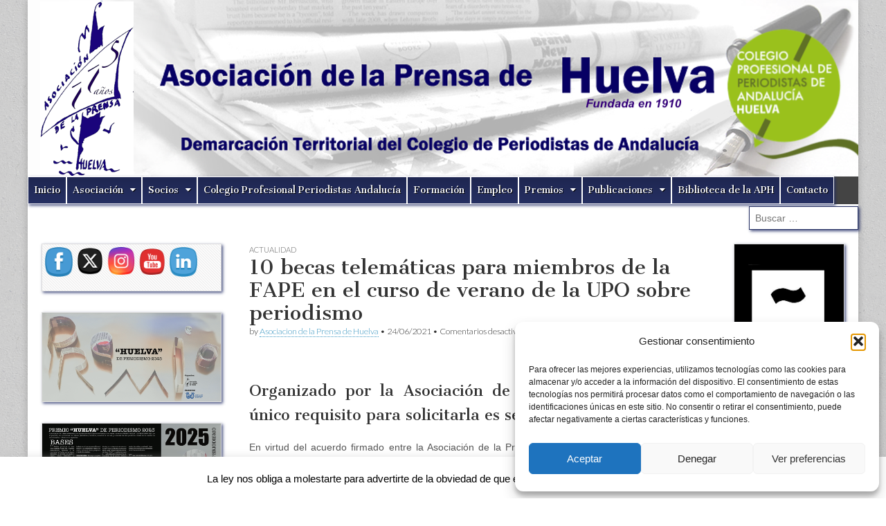

--- FILE ---
content_type: text/html; charset=UTF-8
request_url: https://www.prensahuelva.es/actualidad/10-becas-telematicas-para-miembros-de-la-fape-en-el-curso-de-verano-de-la-upo-sobre-periodismo/
body_size: 30961
content:
<!DOCTYPE html>
<html lang="es">
<head>
	<meta charset="UTF-8" />
	<meta name="viewport" content="width=device-width, initial-scale=1.0" />
	<link rel="profile" href="https://gmpg.org/xfn/11" />
	<link rel="pingback" href="https://www.prensahuelva.es/xmlrpc.php" />
	<!--[if IE]><script src="https://www.prensahuelva.es/wp-content/themes/magazine-basic/library/js/html5.js"></script><![endif]-->
	<meta name='robots' content='index, follow, max-image-preview:large, max-snippet:-1, max-video-preview:-1' />
	<style>img:is([sizes="auto" i], [sizes^="auto," i]) { contain-intrinsic-size: 3000px 1500px }</style>
	
	<!-- This site is optimized with the Yoast SEO plugin v26.7 - https://yoast.com/wordpress/plugins/seo/ -->
	<title>10 becas telemáticas para miembros de la FAPE en el curso de verano de la UPO sobre periodismo - Asociación de la Prensa de Huelva</title>
	<link rel="canonical" href="https://www.prensahuelva.es/actualidad/10-becas-telematicas-para-miembros-de-la-fape-en-el-curso-de-verano-de-la-upo-sobre-periodismo/" />
	<meta property="og:locale" content="es_ES" />
	<meta property="og:type" content="article" />
	<meta property="og:title" content="10 becas telemáticas para miembros de la FAPE en el curso de verano de la UPO sobre periodismo - Asociación de la Prensa de Huelva" />
	<meta property="og:description" content="Organizado por la Asociación de la Prensa de Sevilla, el único requisito para solicitarla es ser miembro de la (FAPE)Read more &rarr;" />
	<meta property="og:url" content="https://www.prensahuelva.es/actualidad/10-becas-telematicas-para-miembros-de-la-fape-en-el-curso-de-verano-de-la-upo-sobre-periodismo/" />
	<meta property="og:site_name" content="Asociación de la Prensa de Huelva" />
	<meta property="article:publisher" content="https://www.facebook.com/prensahuelva/" />
	<meta property="article:author" content="https://www.facebook.com/prensahuelva" />
	<meta property="article:published_time" content="2021-06-24T07:01:49+00:00" />
	<meta property="og:image" content="https://www.prensahuelva.es/wp-content/uploads/2021/06/UPO-pandemia.jpg" />
	<meta property="og:image:width" content="2560" />
	<meta property="og:image:height" content="1707" />
	<meta property="og:image:type" content="image/jpeg" />
	<meta name="author" content="Asociacion de la Prensa de Huelva" />
	<meta name="twitter:card" content="summary_large_image" />
	<meta name="twitter:creator" content="@https://twitter.com/PrensaHuelva" />
	<meta name="twitter:site" content="@PrensaHuelva" />
	<meta name="twitter:label1" content="Escrito por" />
	<meta name="twitter:data1" content="Asociacion de la Prensa de Huelva" />
	<meta name="twitter:label2" content="Tiempo de lectura" />
	<meta name="twitter:data2" content="4 minutos" />
	<script type="application/ld+json" class="yoast-schema-graph">{"@context":"https://schema.org","@graph":[{"@type":"Article","@id":"https://www.prensahuelva.es/actualidad/10-becas-telematicas-para-miembros-de-la-fape-en-el-curso-de-verano-de-la-upo-sobre-periodismo/#article","isPartOf":{"@id":"https://www.prensahuelva.es/actualidad/10-becas-telematicas-para-miembros-de-la-fape-en-el-curso-de-verano-de-la-upo-sobre-periodismo/"},"author":{"name":"Asociacion de la Prensa de Huelva","@id":"https://www.prensahuelva.es/#/schema/person/8969c4510b5a9ba457150b3d2de855de"},"headline":"10 becas telemáticas para miembros de la FAPE en el curso de verano de la UPO sobre periodismo","datePublished":"2021-06-24T07:01:49+00:00","mainEntityOfPage":{"@id":"https://www.prensahuelva.es/actualidad/10-becas-telematicas-para-miembros-de-la-fape-en-el-curso-de-verano-de-la-upo-sobre-periodismo/"},"wordCount":993,"publisher":{"@id":"https://www.prensahuelva.es/#organization"},"image":{"@id":"https://www.prensahuelva.es/actualidad/10-becas-telematicas-para-miembros-de-la-fape-en-el-curso-de-verano-de-la-upo-sobre-periodismo/#primaryimage"},"thumbnailUrl":"https://www.prensahuelva.es/wp-content/uploads/2021/06/UPO-pandemia.jpg","keywords":["Asociación de la prensa","Pandemia","Pepa Bueno","UPO"],"articleSection":["Actualidad"],"inLanguage":"es"},{"@type":"WebPage","@id":"https://www.prensahuelva.es/actualidad/10-becas-telematicas-para-miembros-de-la-fape-en-el-curso-de-verano-de-la-upo-sobre-periodismo/","url":"https://www.prensahuelva.es/actualidad/10-becas-telematicas-para-miembros-de-la-fape-en-el-curso-de-verano-de-la-upo-sobre-periodismo/","name":"10 becas telemáticas para miembros de la FAPE en el curso de verano de la UPO sobre periodismo - Asociación de la Prensa de Huelva","isPartOf":{"@id":"https://www.prensahuelva.es/#website"},"primaryImageOfPage":{"@id":"https://www.prensahuelva.es/actualidad/10-becas-telematicas-para-miembros-de-la-fape-en-el-curso-de-verano-de-la-upo-sobre-periodismo/#primaryimage"},"image":{"@id":"https://www.prensahuelva.es/actualidad/10-becas-telematicas-para-miembros-de-la-fape-en-el-curso-de-verano-de-la-upo-sobre-periodismo/#primaryimage"},"thumbnailUrl":"https://www.prensahuelva.es/wp-content/uploads/2021/06/UPO-pandemia.jpg","datePublished":"2021-06-24T07:01:49+00:00","breadcrumb":{"@id":"https://www.prensahuelva.es/actualidad/10-becas-telematicas-para-miembros-de-la-fape-en-el-curso-de-verano-de-la-upo-sobre-periodismo/#breadcrumb"},"inLanguage":"es","potentialAction":[{"@type":"ReadAction","target":["https://www.prensahuelva.es/actualidad/10-becas-telematicas-para-miembros-de-la-fape-en-el-curso-de-verano-de-la-upo-sobre-periodismo/"]}]},{"@type":"ImageObject","inLanguage":"es","@id":"https://www.prensahuelva.es/actualidad/10-becas-telematicas-para-miembros-de-la-fape-en-el-curso-de-verano-de-la-upo-sobre-periodismo/#primaryimage","url":"https://www.prensahuelva.es/wp-content/uploads/2021/06/UPO-pandemia.jpg","contentUrl":"https://www.prensahuelva.es/wp-content/uploads/2021/06/UPO-pandemia.jpg","width":2560,"height":1707},{"@type":"BreadcrumbList","@id":"https://www.prensahuelva.es/actualidad/10-becas-telematicas-para-miembros-de-la-fape-en-el-curso-de-verano-de-la-upo-sobre-periodismo/#breadcrumb","itemListElement":[{"@type":"ListItem","position":1,"name":"Portada","item":"https://www.prensahuelva.es/"},{"@type":"ListItem","position":2,"name":"10 becas telemáticas para miembros de la FAPE en el curso de verano de la UPO sobre periodismo"}]},{"@type":"WebSite","@id":"https://www.prensahuelva.es/#website","url":"https://www.prensahuelva.es/","name":"Asociación de la Prensa de Huelva","description":"La web de los periodistas asociados de la provincia de Huelva","publisher":{"@id":"https://www.prensahuelva.es/#organization"},"potentialAction":[{"@type":"SearchAction","target":{"@type":"EntryPoint","urlTemplate":"https://www.prensahuelva.es/?s={search_term_string}"},"query-input":{"@type":"PropertyValueSpecification","valueRequired":true,"valueName":"search_term_string"}}],"inLanguage":"es"},{"@type":"Organization","@id":"https://www.prensahuelva.es/#organization","name":"Asociación de la Prensa de Huelva","url":"https://www.prensahuelva.es/","logo":{"@type":"ImageObject","inLanguage":"es","@id":"https://www.prensahuelva.es/#/schema/logo/image/","url":"https://www.prensahuelva.es/wp-content/uploads/2017/03/asociación-prensa-Huelva-LOGO-letras.jpg","contentUrl":"https://www.prensahuelva.es/wp-content/uploads/2017/03/asociación-prensa-Huelva-LOGO-letras.jpg","width":3588,"height":2458,"caption":"Asociación de la Prensa de Huelva"},"image":{"@id":"https://www.prensahuelva.es/#/schema/logo/image/"},"sameAs":["https://www.facebook.com/prensahuelva/","https://x.com/PrensaHuelva","https://www.linkedin.com/company/aphuelva","https://www.youtube.com/user/APHuelva"]},{"@type":"Person","@id":"https://www.prensahuelva.es/#/schema/person/8969c4510b5a9ba457150b3d2de855de","name":"Asociacion de la Prensa de Huelva","image":{"@type":"ImageObject","inLanguage":"es","@id":"https://www.prensahuelva.es/#/schema/person/image/","url":"https://secure.gravatar.com/avatar/157f34d03ac3f119e19da4af7053e4372982050b7f62a876e06f61f38571702a?s=96&d=mm&r=g","contentUrl":"https://secure.gravatar.com/avatar/157f34d03ac3f119e19da4af7053e4372982050b7f62a876e06f61f38571702a?s=96&d=mm&r=g","caption":"Asociacion de la Prensa de Huelva"},"description":"La Asociación de la Prensa de Huelva es una organización profesional independiente, con personalidad jurídica propia, adscrita a la Federación Andaluza de Asociaciones de Periodistas (FAAP) y a la Federación de Asociaciones de Periodistas de España (FAPE). En 1910 se constituyó como Asociación de la Prensa y, a lo largo de toda su andadura, ha realizado una importante labor a favor de los intereses de sus asociados y al servicio de de la sociedad, teniendo entre sus fines asegurar el mejor acceso a la información y a la formación de sus profesionales. Sus objetivos fundamentales son: representar a la profesión periodística, defender sus intereses profesionales, defender la libertad de expresión e información como derecho fundamental, y garantizar el libre ejercicio del periodismo, entendido como una actividad de servicio público avalada por la Constitución española. Los órganos de gobierno de la Asociación son la Asamblea General, la Junta Directiva y la Presidencia. La Asamblea General, órgano supremo de representación y gobierno, está constituida por todos los asociados en uso de sus derechos y presidida por el titular de la Asociación. Se convoca con carácter ordinario una vez al año de manera obligatoria para dar cuenta de la situación general de la Asociación. Los acuerdos, que pueden adoptarse por mayoría simple, serán obligatorios para todos los asociados. En virtud de la delegación electoral de la Asamblea General, el gobierno de la Asociación corresponde a la Junta Directiva, la cual se reúne una vez al mes. El presidente y la Junta Directiva de la Asociación son elegidos en Asamblea General Extraordinaria, mediante sufragio libre, universal, directo y secreto de todos los miembros de la misma. El mandato es por un periodo de cuatro años.","sameAs":["https://www.prensahuelva.es/","https://www.facebook.com/prensahuelva","https://www.instagram.com/prensahuelva/","https://www.linkedin.com/company/11076605/admin/feed/posts/","https://x.com/https://twitter.com/PrensaHuelva","https://www.youtube.com/@APHuelva"]}]}</script>
	<!-- / Yoast SEO plugin. -->


<link rel='dns-prefetch' href='//platform.linkedin.com' />
<link rel='dns-prefetch' href='//www.prensahuelva.es' />
<link rel='dns-prefetch' href='//fonts.googleapis.com' />
<link rel="alternate" type="application/rss+xml" title="Asociación de la Prensa de Huelva &raquo; Feed" href="https://www.prensahuelva.es/feed/" />
<link rel="alternate" type="application/rss+xml" title="Asociación de la Prensa de Huelva &raquo; Feed de los comentarios" href="https://www.prensahuelva.es/comments/feed/" />
<script type="text/javascript">
/* <![CDATA[ */
window._wpemojiSettings = {"baseUrl":"https:\/\/s.w.org\/images\/core\/emoji\/16.0.1\/72x72\/","ext":".png","svgUrl":"https:\/\/s.w.org\/images\/core\/emoji\/16.0.1\/svg\/","svgExt":".svg","source":{"concatemoji":"https:\/\/www.prensahuelva.es\/wp-includes\/js\/wp-emoji-release.min.js?ver=d76b210ae0877b4c3d598809ae5118d3"}};
/*! This file is auto-generated */
!function(s,n){var o,i,e;function c(e){try{var t={supportTests:e,timestamp:(new Date).valueOf()};sessionStorage.setItem(o,JSON.stringify(t))}catch(e){}}function p(e,t,n){e.clearRect(0,0,e.canvas.width,e.canvas.height),e.fillText(t,0,0);var t=new Uint32Array(e.getImageData(0,0,e.canvas.width,e.canvas.height).data),a=(e.clearRect(0,0,e.canvas.width,e.canvas.height),e.fillText(n,0,0),new Uint32Array(e.getImageData(0,0,e.canvas.width,e.canvas.height).data));return t.every(function(e,t){return e===a[t]})}function u(e,t){e.clearRect(0,0,e.canvas.width,e.canvas.height),e.fillText(t,0,0);for(var n=e.getImageData(16,16,1,1),a=0;a<n.data.length;a++)if(0!==n.data[a])return!1;return!0}function f(e,t,n,a){switch(t){case"flag":return n(e,"\ud83c\udff3\ufe0f\u200d\u26a7\ufe0f","\ud83c\udff3\ufe0f\u200b\u26a7\ufe0f")?!1:!n(e,"\ud83c\udde8\ud83c\uddf6","\ud83c\udde8\u200b\ud83c\uddf6")&&!n(e,"\ud83c\udff4\udb40\udc67\udb40\udc62\udb40\udc65\udb40\udc6e\udb40\udc67\udb40\udc7f","\ud83c\udff4\u200b\udb40\udc67\u200b\udb40\udc62\u200b\udb40\udc65\u200b\udb40\udc6e\u200b\udb40\udc67\u200b\udb40\udc7f");case"emoji":return!a(e,"\ud83e\udedf")}return!1}function g(e,t,n,a){var r="undefined"!=typeof WorkerGlobalScope&&self instanceof WorkerGlobalScope?new OffscreenCanvas(300,150):s.createElement("canvas"),o=r.getContext("2d",{willReadFrequently:!0}),i=(o.textBaseline="top",o.font="600 32px Arial",{});return e.forEach(function(e){i[e]=t(o,e,n,a)}),i}function t(e){var t=s.createElement("script");t.src=e,t.defer=!0,s.head.appendChild(t)}"undefined"!=typeof Promise&&(o="wpEmojiSettingsSupports",i=["flag","emoji"],n.supports={everything:!0,everythingExceptFlag:!0},e=new Promise(function(e){s.addEventListener("DOMContentLoaded",e,{once:!0})}),new Promise(function(t){var n=function(){try{var e=JSON.parse(sessionStorage.getItem(o));if("object"==typeof e&&"number"==typeof e.timestamp&&(new Date).valueOf()<e.timestamp+604800&&"object"==typeof e.supportTests)return e.supportTests}catch(e){}return null}();if(!n){if("undefined"!=typeof Worker&&"undefined"!=typeof OffscreenCanvas&&"undefined"!=typeof URL&&URL.createObjectURL&&"undefined"!=typeof Blob)try{var e="postMessage("+g.toString()+"("+[JSON.stringify(i),f.toString(),p.toString(),u.toString()].join(",")+"));",a=new Blob([e],{type:"text/javascript"}),r=new Worker(URL.createObjectURL(a),{name:"wpTestEmojiSupports"});return void(r.onmessage=function(e){c(n=e.data),r.terminate(),t(n)})}catch(e){}c(n=g(i,f,p,u))}t(n)}).then(function(e){for(var t in e)n.supports[t]=e[t],n.supports.everything=n.supports.everything&&n.supports[t],"flag"!==t&&(n.supports.everythingExceptFlag=n.supports.everythingExceptFlag&&n.supports[t]);n.supports.everythingExceptFlag=n.supports.everythingExceptFlag&&!n.supports.flag,n.DOMReady=!1,n.readyCallback=function(){n.DOMReady=!0}}).then(function(){return e}).then(function(){var e;n.supports.everything||(n.readyCallback(),(e=n.source||{}).concatemoji?t(e.concatemoji):e.wpemoji&&e.twemoji&&(t(e.twemoji),t(e.wpemoji)))}))}((window,document),window._wpemojiSettings);
/* ]]> */
</script>
<style id='wp-emoji-styles-inline-css' type='text/css'>

	img.wp-smiley, img.emoji {
		display: inline !important;
		border: none !important;
		box-shadow: none !important;
		height: 1em !important;
		width: 1em !important;
		margin: 0 0.07em !important;
		vertical-align: -0.1em !important;
		background: none !important;
		padding: 0 !important;
	}
</style>
<link rel='stylesheet' id='wp-block-library-css' href='https://www.prensahuelva.es/wp-includes/css/dist/block-library/style.min.css?ver=d76b210ae0877b4c3d598809ae5118d3' type='text/css' media='all' />
<style id='classic-theme-styles-inline-css' type='text/css'>
/*! This file is auto-generated */
.wp-block-button__link{color:#fff;background-color:#32373c;border-radius:9999px;box-shadow:none;text-decoration:none;padding:calc(.667em + 2px) calc(1.333em + 2px);font-size:1.125em}.wp-block-file__button{background:#32373c;color:#fff;text-decoration:none}
</style>
<style id='pdfemb-pdf-embedder-viewer-style-inline-css' type='text/css'>
.wp-block-pdfemb-pdf-embedder-viewer{max-width:none}

</style>
<style id='global-styles-inline-css' type='text/css'>
:root{--wp--preset--aspect-ratio--square: 1;--wp--preset--aspect-ratio--4-3: 4/3;--wp--preset--aspect-ratio--3-4: 3/4;--wp--preset--aspect-ratio--3-2: 3/2;--wp--preset--aspect-ratio--2-3: 2/3;--wp--preset--aspect-ratio--16-9: 16/9;--wp--preset--aspect-ratio--9-16: 9/16;--wp--preset--color--black: #000000;--wp--preset--color--cyan-bluish-gray: #abb8c3;--wp--preset--color--white: #ffffff;--wp--preset--color--pale-pink: #f78da7;--wp--preset--color--vivid-red: #cf2e2e;--wp--preset--color--luminous-vivid-orange: #ff6900;--wp--preset--color--luminous-vivid-amber: #fcb900;--wp--preset--color--light-green-cyan: #7bdcb5;--wp--preset--color--vivid-green-cyan: #00d084;--wp--preset--color--pale-cyan-blue: #8ed1fc;--wp--preset--color--vivid-cyan-blue: #0693e3;--wp--preset--color--vivid-purple: #9b51e0;--wp--preset--gradient--vivid-cyan-blue-to-vivid-purple: linear-gradient(135deg,rgba(6,147,227,1) 0%,rgb(155,81,224) 100%);--wp--preset--gradient--light-green-cyan-to-vivid-green-cyan: linear-gradient(135deg,rgb(122,220,180) 0%,rgb(0,208,130) 100%);--wp--preset--gradient--luminous-vivid-amber-to-luminous-vivid-orange: linear-gradient(135deg,rgba(252,185,0,1) 0%,rgba(255,105,0,1) 100%);--wp--preset--gradient--luminous-vivid-orange-to-vivid-red: linear-gradient(135deg,rgba(255,105,0,1) 0%,rgb(207,46,46) 100%);--wp--preset--gradient--very-light-gray-to-cyan-bluish-gray: linear-gradient(135deg,rgb(238,238,238) 0%,rgb(169,184,195) 100%);--wp--preset--gradient--cool-to-warm-spectrum: linear-gradient(135deg,rgb(74,234,220) 0%,rgb(151,120,209) 20%,rgb(207,42,186) 40%,rgb(238,44,130) 60%,rgb(251,105,98) 80%,rgb(254,248,76) 100%);--wp--preset--gradient--blush-light-purple: linear-gradient(135deg,rgb(255,206,236) 0%,rgb(152,150,240) 100%);--wp--preset--gradient--blush-bordeaux: linear-gradient(135deg,rgb(254,205,165) 0%,rgb(254,45,45) 50%,rgb(107,0,62) 100%);--wp--preset--gradient--luminous-dusk: linear-gradient(135deg,rgb(255,203,112) 0%,rgb(199,81,192) 50%,rgb(65,88,208) 100%);--wp--preset--gradient--pale-ocean: linear-gradient(135deg,rgb(255,245,203) 0%,rgb(182,227,212) 50%,rgb(51,167,181) 100%);--wp--preset--gradient--electric-grass: linear-gradient(135deg,rgb(202,248,128) 0%,rgb(113,206,126) 100%);--wp--preset--gradient--midnight: linear-gradient(135deg,rgb(2,3,129) 0%,rgb(40,116,252) 100%);--wp--preset--font-size--small: 13px;--wp--preset--font-size--medium: 20px;--wp--preset--font-size--large: 36px;--wp--preset--font-size--x-large: 42px;--wp--preset--spacing--20: 0.44rem;--wp--preset--spacing--30: 0.67rem;--wp--preset--spacing--40: 1rem;--wp--preset--spacing--50: 1.5rem;--wp--preset--spacing--60: 2.25rem;--wp--preset--spacing--70: 3.38rem;--wp--preset--spacing--80: 5.06rem;--wp--preset--shadow--natural: 6px 6px 9px rgba(0, 0, 0, 0.2);--wp--preset--shadow--deep: 12px 12px 50px rgba(0, 0, 0, 0.4);--wp--preset--shadow--sharp: 6px 6px 0px rgba(0, 0, 0, 0.2);--wp--preset--shadow--outlined: 6px 6px 0px -3px rgba(255, 255, 255, 1), 6px 6px rgba(0, 0, 0, 1);--wp--preset--shadow--crisp: 6px 6px 0px rgba(0, 0, 0, 1);}:where(.is-layout-flex){gap: 0.5em;}:where(.is-layout-grid){gap: 0.5em;}body .is-layout-flex{display: flex;}.is-layout-flex{flex-wrap: wrap;align-items: center;}.is-layout-flex > :is(*, div){margin: 0;}body .is-layout-grid{display: grid;}.is-layout-grid > :is(*, div){margin: 0;}:where(.wp-block-columns.is-layout-flex){gap: 2em;}:where(.wp-block-columns.is-layout-grid){gap: 2em;}:where(.wp-block-post-template.is-layout-flex){gap: 1.25em;}:where(.wp-block-post-template.is-layout-grid){gap: 1.25em;}.has-black-color{color: var(--wp--preset--color--black) !important;}.has-cyan-bluish-gray-color{color: var(--wp--preset--color--cyan-bluish-gray) !important;}.has-white-color{color: var(--wp--preset--color--white) !important;}.has-pale-pink-color{color: var(--wp--preset--color--pale-pink) !important;}.has-vivid-red-color{color: var(--wp--preset--color--vivid-red) !important;}.has-luminous-vivid-orange-color{color: var(--wp--preset--color--luminous-vivid-orange) !important;}.has-luminous-vivid-amber-color{color: var(--wp--preset--color--luminous-vivid-amber) !important;}.has-light-green-cyan-color{color: var(--wp--preset--color--light-green-cyan) !important;}.has-vivid-green-cyan-color{color: var(--wp--preset--color--vivid-green-cyan) !important;}.has-pale-cyan-blue-color{color: var(--wp--preset--color--pale-cyan-blue) !important;}.has-vivid-cyan-blue-color{color: var(--wp--preset--color--vivid-cyan-blue) !important;}.has-vivid-purple-color{color: var(--wp--preset--color--vivid-purple) !important;}.has-black-background-color{background-color: var(--wp--preset--color--black) !important;}.has-cyan-bluish-gray-background-color{background-color: var(--wp--preset--color--cyan-bluish-gray) !important;}.has-white-background-color{background-color: var(--wp--preset--color--white) !important;}.has-pale-pink-background-color{background-color: var(--wp--preset--color--pale-pink) !important;}.has-vivid-red-background-color{background-color: var(--wp--preset--color--vivid-red) !important;}.has-luminous-vivid-orange-background-color{background-color: var(--wp--preset--color--luminous-vivid-orange) !important;}.has-luminous-vivid-amber-background-color{background-color: var(--wp--preset--color--luminous-vivid-amber) !important;}.has-light-green-cyan-background-color{background-color: var(--wp--preset--color--light-green-cyan) !important;}.has-vivid-green-cyan-background-color{background-color: var(--wp--preset--color--vivid-green-cyan) !important;}.has-pale-cyan-blue-background-color{background-color: var(--wp--preset--color--pale-cyan-blue) !important;}.has-vivid-cyan-blue-background-color{background-color: var(--wp--preset--color--vivid-cyan-blue) !important;}.has-vivid-purple-background-color{background-color: var(--wp--preset--color--vivid-purple) !important;}.has-black-border-color{border-color: var(--wp--preset--color--black) !important;}.has-cyan-bluish-gray-border-color{border-color: var(--wp--preset--color--cyan-bluish-gray) !important;}.has-white-border-color{border-color: var(--wp--preset--color--white) !important;}.has-pale-pink-border-color{border-color: var(--wp--preset--color--pale-pink) !important;}.has-vivid-red-border-color{border-color: var(--wp--preset--color--vivid-red) !important;}.has-luminous-vivid-orange-border-color{border-color: var(--wp--preset--color--luminous-vivid-orange) !important;}.has-luminous-vivid-amber-border-color{border-color: var(--wp--preset--color--luminous-vivid-amber) !important;}.has-light-green-cyan-border-color{border-color: var(--wp--preset--color--light-green-cyan) !important;}.has-vivid-green-cyan-border-color{border-color: var(--wp--preset--color--vivid-green-cyan) !important;}.has-pale-cyan-blue-border-color{border-color: var(--wp--preset--color--pale-cyan-blue) !important;}.has-vivid-cyan-blue-border-color{border-color: var(--wp--preset--color--vivid-cyan-blue) !important;}.has-vivid-purple-border-color{border-color: var(--wp--preset--color--vivid-purple) !important;}.has-vivid-cyan-blue-to-vivid-purple-gradient-background{background: var(--wp--preset--gradient--vivid-cyan-blue-to-vivid-purple) !important;}.has-light-green-cyan-to-vivid-green-cyan-gradient-background{background: var(--wp--preset--gradient--light-green-cyan-to-vivid-green-cyan) !important;}.has-luminous-vivid-amber-to-luminous-vivid-orange-gradient-background{background: var(--wp--preset--gradient--luminous-vivid-amber-to-luminous-vivid-orange) !important;}.has-luminous-vivid-orange-to-vivid-red-gradient-background{background: var(--wp--preset--gradient--luminous-vivid-orange-to-vivid-red) !important;}.has-very-light-gray-to-cyan-bluish-gray-gradient-background{background: var(--wp--preset--gradient--very-light-gray-to-cyan-bluish-gray) !important;}.has-cool-to-warm-spectrum-gradient-background{background: var(--wp--preset--gradient--cool-to-warm-spectrum) !important;}.has-blush-light-purple-gradient-background{background: var(--wp--preset--gradient--blush-light-purple) !important;}.has-blush-bordeaux-gradient-background{background: var(--wp--preset--gradient--blush-bordeaux) !important;}.has-luminous-dusk-gradient-background{background: var(--wp--preset--gradient--luminous-dusk) !important;}.has-pale-ocean-gradient-background{background: var(--wp--preset--gradient--pale-ocean) !important;}.has-electric-grass-gradient-background{background: var(--wp--preset--gradient--electric-grass) !important;}.has-midnight-gradient-background{background: var(--wp--preset--gradient--midnight) !important;}.has-small-font-size{font-size: var(--wp--preset--font-size--small) !important;}.has-medium-font-size{font-size: var(--wp--preset--font-size--medium) !important;}.has-large-font-size{font-size: var(--wp--preset--font-size--large) !important;}.has-x-large-font-size{font-size: var(--wp--preset--font-size--x-large) !important;}
:where(.wp-block-post-template.is-layout-flex){gap: 1.25em;}:where(.wp-block-post-template.is-layout-grid){gap: 1.25em;}
:where(.wp-block-columns.is-layout-flex){gap: 2em;}:where(.wp-block-columns.is-layout-grid){gap: 2em;}
:root :where(.wp-block-pullquote){font-size: 1.5em;line-height: 1.6;}
</style>
<link rel='stylesheet' id='contact-form-7-css' href='https://www.prensahuelva.es/wp-content/plugins/contact-form-7/includes/css/styles.css?ver=6.1.4' type='text/css' media='all' />
<link rel='stylesheet' id='cookie-law-info-css' href='https://www.prensahuelva.es/wp-content/plugins/cookie-law-info/legacy/public/css/cookie-law-info-public.css?ver=3.3.9.1' type='text/css' media='all' />
<link rel='stylesheet' id='cookie-law-info-gdpr-css' href='https://www.prensahuelva.es/wp-content/plugins/cookie-law-info/legacy/public/css/cookie-law-info-gdpr.css?ver=3.3.9.1' type='text/css' media='all' />
<link rel='stylesheet' id='SFSImainCss-css' href='https://www.prensahuelva.es/wp-content/plugins/ultimate-social-media-icons/css/sfsi-style.css?ver=2.9.6' type='text/css' media='all' />
<link rel='stylesheet' id='cmplz-general-css' href='https://www.prensahuelva.es/wp-content/plugins/complianz-gdpr/assets/css/cookieblocker.min.css?ver=1765976356' type='text/css' media='all' />
<link rel='stylesheet' id='google_fonts-css' href='//fonts.googleapis.com/css?family=Cantata+One|Lato:300,700' type='text/css' media='all' />
<link rel='stylesheet' id='theme_stylesheet-css' href='https://www.prensahuelva.es/wp-content/themes/magazine-basic%20reboot%20v3/style.css?ver=d76b210ae0877b4c3d598809ae5118d3' type='text/css' media='all' />
<link rel='stylesheet' id='font_awesome-css' href='https://www.prensahuelva.es/wp-content/themes/magazine-basic/library/css/font-awesome.css?ver=4.7.0' type='text/css' media='all' />
<link rel='stylesheet' id='simple-social-icons-font-css' href='https://www.prensahuelva.es/wp-content/plugins/simple-social-icons/css/style.css?ver=4.0.0' type='text/css' media='all' />
<link rel='stylesheet' id='shiftnav-css' href='https://www.prensahuelva.es/wp-content/plugins/shiftnav-responsive-mobile-menu/assets/css/shiftnav.min.css?ver=1.8.2' type='text/css' media='all' />
<link rel='stylesheet' id='shiftnav-font-awesome-css' href='https://www.prensahuelva.es/wp-content/plugins/shiftnav-responsive-mobile-menu/assets/css/fontawesome/css/font-awesome.min.css?ver=1.8.2' type='text/css' media='all' />
<link rel='stylesheet' id='shiftnav-custom-css' href='https://www.prensahuelva.es/wp-content/plugins/shiftnav-responsive-mobile-menu/custom/custom.css?ver=1.8.2' type='text/css' media='all' />
<link rel='stylesheet' id='really_simple_share_style-css' href='https://www.prensahuelva.es/wp-content/plugins/really-simple-facebook-twitter-share-buttons/style.css?ver=d76b210ae0877b4c3d598809ae5118d3' type='text/css' media='all' />
<script data-service="linkedin" data-category="marketing" type="text/plain" data-cmplz-src="https://platform.linkedin.com/in.js?ver=d76b210ae0877b4c3d598809ae5118d3" id="really_simple_share_linkedin-js"></script>
<script type="text/javascript" src="https://www.prensahuelva.es/wp-includes/js/jquery/jquery.min.js?ver=3.7.1" id="jquery-core-js"></script>
<script type="text/javascript" src="https://www.prensahuelva.es/wp-includes/js/jquery/jquery-migrate.min.js?ver=3.4.1" id="jquery-migrate-js"></script>
<script type="text/javascript" id="cookie-law-info-js-extra">
/* <![CDATA[ */
var Cli_Data = {"nn_cookie_ids":[],"cookielist":[],"non_necessary_cookies":[],"ccpaEnabled":"","ccpaRegionBased":"","ccpaBarEnabled":"","strictlyEnabled":["necessary","obligatoire"],"ccpaType":"gdpr","js_blocking":"","custom_integration":"","triggerDomRefresh":"","secure_cookies":""};
var cli_cookiebar_settings = {"animate_speed_hide":"500","animate_speed_show":"500","background":"#fff","border":"#444","border_on":"","button_1_button_colour":"#000","button_1_button_hover":"#000000","button_1_link_colour":"#fff","button_1_as_button":"1","button_1_new_win":"","button_2_button_colour":"#333","button_2_button_hover":"#292929","button_2_link_colour":"#444","button_2_as_button":"","button_2_hidebar":"","button_3_button_colour":"#000","button_3_button_hover":"#000000","button_3_link_colour":"#fff","button_3_as_button":"1","button_3_new_win":"","button_4_button_colour":"#000","button_4_button_hover":"#000000","button_4_link_colour":"#fff","button_4_as_button":"1","button_7_button_colour":"#61a229","button_7_button_hover":"#4e8221","button_7_link_colour":"#fff","button_7_as_button":"1","button_7_new_win":"","font_family":"inherit","header_fix":"","notify_animate_hide":"1","notify_animate_show":"","notify_div_id":"#cookie-law-info-bar","notify_position_horizontal":"right","notify_position_vertical":"bottom","scroll_close":"","scroll_close_reload":"","accept_close_reload":"","reject_close_reload":"","showagain_tab":"1","showagain_background":"#fff","showagain_border":"#000","showagain_div_id":"#cookie-law-info-again","showagain_x_position":"100px","text":"#000","show_once_yn":"","show_once":"10000","logging_on":"","as_popup":"","popup_overlay":"1","bar_heading_text":"","cookie_bar_as":"banner","popup_showagain_position":"bottom-right","widget_position":"left"};
var log_object = {"ajax_url":"https:\/\/www.prensahuelva.es\/wp-admin\/admin-ajax.php"};
/* ]]> */
</script>
<script type="text/javascript" src="https://www.prensahuelva.es/wp-content/plugins/cookie-law-info/legacy/public/js/cookie-law-info-public.js?ver=3.3.9.1" id="cookie-law-info-js"></script>
<script type="text/javascript" src="https://www.prensahuelva.es/wp-content/plugins/sticky-menu-or-anything-on-scroll/assets/js/jq-sticky-anything.min.js?ver=2.1.1" id="stickyAnythingLib-js"></script>
<link rel="https://api.w.org/" href="https://www.prensahuelva.es/wp-json/" /><link rel="alternate" title="JSON" type="application/json" href="https://www.prensahuelva.es/wp-json/wp/v2/posts/5318" /><link rel="alternate" title="oEmbed (JSON)" type="application/json+oembed" href="https://www.prensahuelva.es/wp-json/oembed/1.0/embed?url=https%3A%2F%2Fwww.prensahuelva.es%2Factualidad%2F10-becas-telematicas-para-miembros-de-la-fape-en-el-curso-de-verano-de-la-upo-sobre-periodismo%2F" />
<link rel="alternate" title="oEmbed (XML)" type="text/xml+oembed" href="https://www.prensahuelva.es/wp-json/oembed/1.0/embed?url=https%3A%2F%2Fwww.prensahuelva.es%2Factualidad%2F10-becas-telematicas-para-miembros-de-la-fape-en-el-curso-de-verano-de-la-upo-sobre-periodismo%2F&#038;format=xml" />
<script data-service="twitter" data-category="marketing" type="text/plain">
        //<![CDATA[
        
      !function(d,s,id){var js,fjs=d.getElementsByTagName(s)[0];if(!d.getElementById(id)){js=d.createElement(s);js.id=id;js.src="https://platform.twitter.com/widgets.js";fjs.parentNode.insertBefore(js,fjs);}}(document,"script","twitter-wjs");
      
      window.___gcfg = {lang: "es"};
		  (function() {
		    var po = document.createElement("script"); po.type = "text/javascript"; po.async = true;
		    po.src = "https://apis.google.com/js/plusone.js";
		    var s = document.getElementsByTagName("script")[0]; s.parentNode.insertBefore(po, s);
		  })();
      
        //]]>
  		</script>
		<!-- ShiftNav CSS
	================================================================ -->
		<style type="text/css" id="shiftnav-dynamic-css">
			
/* Status: Loaded from Transient */
		</style>
		<!-- end ShiftNav CSS -->

	<meta name="follow.[base64]" content="UVAFkngvrLb8YDjR6Q3U"/>			<style>.cmplz-hidden {
					display: none !important;
				}</style><style>
#site-title a,#site-description{position:absolute !important;clip:rect(1px 1px 1px 1px);clip:rect(1px, 1px, 1px, 1px)}
#page{background-color:#ffffff}
.entry-meta a,.entry-content a,.widget a{color:#3D97C2}
</style>
	
<style type="text/css"></style>
<style type="text/css" id="custom-background-css">
body.custom-background { background-image: url("https://www.prensahuelva.es/wp-content/themes/magazine-basic/library/images/solid.png"); background-position: left top; background-size: auto; background-repeat: repeat; background-attachment: scroll; }
</style>
	<style>
.synved-social-resolution-single {
display: inline-block;
}
.synved-social-resolution-normal {
display: inline-block;
}
.synved-social-resolution-hidef {
display: none;
}

@media only screen and (min--moz-device-pixel-ratio: 2),
only screen and (-o-min-device-pixel-ratio: 2/1),
only screen and (-webkit-min-device-pixel-ratio: 2),
only screen and (min-device-pixel-ratio: 2),
only screen and (min-resolution: 2dppx),
only screen and (min-resolution: 192dpi) {
	.synved-social-resolution-normal {
	display: none;
	}
	.synved-social-resolution-hidef {
	display: inline-block;
	}
}
</style><link rel="icon" href="https://www.prensahuelva.es/wp-content/uploads/2025/04/cropped-115-aniversario-APH-32x32.png" sizes="32x32" />
<link rel="icon" href="https://www.prensahuelva.es/wp-content/uploads/2025/04/cropped-115-aniversario-APH-192x192.png" sizes="192x192" />
<link rel="apple-touch-icon" href="https://www.prensahuelva.es/wp-content/uploads/2025/04/cropped-115-aniversario-APH-180x180.png" />
<meta name="msapplication-TileImage" content="https://www.prensahuelva.es/wp-content/uploads/2025/04/cropped-115-aniversario-APH-270x270.png" />
	
</head>

<body data-rsssl=1 data-cmplz=1 class="wp-singular post-template-default single single-post postid-5318 single-format-standard custom-background wp-theme-magazine-basic wp-child-theme-magazine-basicrebootv3 sfsi_actvite_theme_cute">
	<div id="page" class="grid  ">
		<header id="header" class="row" role="banner">
			<div class="c12">
				<div id="mobile-menu">
					<!--<a href="#" class="left-menu"><i class="fa fa-reorder"></i></a>-->
					<a href="#"><i class="fa fa-search"></i></a>
					<a  class="shiftnav-toggle shiftnav-toggle-shiftnav-main shiftnav-toggle-button" tabindex="0" 	data-shiftnav-target="shiftnav-main"	><i class="fa fa-bars"></i> </a>				</div>
				<div id="drop-down-search"><form role="search" method="get" class="search-form" action="https://www.prensahuelva.es/">
				<label>
					<span class="screen-reader-text">Buscar:</span>
					<input type="search" class="search-field" placeholder="Buscar &hellip;" value="" name="s" />
				</label>
				<input type="submit" class="search-submit" value="Buscar" />
			</form></div>

								<div class="title-logo-wrapper remove">
										<div class="header-group">
												<div id="site-title"><a href="https://www.prensahuelva.es" title="Asociación de la Prensa de Huelva" rel="home">Asociación de la Prensa de Huelva</a></div>
											</div>
				</div>

									<a href="https://www.prensahuelva.es" title="Asociación de la Prensa de Huelva" rel="home"><img id="header-img" src="https://www.prensahuelva.es/wp-content/uploads/2025/04/cropped-CABECERA-2-copia.png" width="1200" height="255" alt="" /></a>
					
				<div id="nav-wrapper">
					<div class="nav-content">
						<nav id="site-navigation" class="menus clearfix" role="navigation">
							
							<h3 class="screen-reader-text">Main menu</h3>
							<a class="screen-reader-text" href="#primary" title="Skip to content">Skip to content</a>
							<div id="main-menu" class="menu-menu-principal-container"><ul id="menu-menu-principal" class="menu"><li id="menu-item-425" class="menu-item menu-item-type-custom menu-item-object-custom menu-item-home menu-item-425"><a href="https://www.prensahuelva.es">Inicio</a>
<li id="menu-item-446" class="menu-item menu-item-type-custom menu-item-object-custom menu-item-has-children sub-menu-parent menu-item-446"><a href="https://www.prensahuelva.es/wordpress/quienes-somos/">Asociación</a>
<ul class="sub-menu">
	<li id="menu-item-431" class="menu-item menu-item-type-post_type menu-item-object-page menu-item-431"><a href="https://www.prensahuelva.es/quienes-somos/">Quiénes somos</a>
	<li id="menu-item-427" class="menu-item menu-item-type-post_type menu-item-object-page menu-item-427"><a href="https://www.prensahuelva.es/estatutos-de-la-asociacion/">Estatutos de la Asociación</a>
	<li id="menu-item-430" class="menu-item menu-item-type-post_type menu-item-object-page menu-item-430"><a href="https://www.prensahuelva.es/memorias/">Memorias</a>
	<li id="menu-item-429" class="menu-item menu-item-type-post_type menu-item-object-page menu-item-429"><a href="https://www.prensahuelva.es/historia/">Historia</a>
	<li id="menu-item-428" class="menu-item menu-item-type-post_type menu-item-object-page menu-item-428"><a href="https://www.prensahuelva.es/fape-y-faap/">FAPE</a>
	<li id="menu-item-426" class="menu-item menu-item-type-post_type menu-item-object-page menu-item-426"><a href="https://www.prensahuelva.es/codigo-deontologico/">Código deontológico</a>
</ul>

<li id="menu-item-447" class="menu-item menu-item-type-custom menu-item-object-custom menu-item-has-children sub-menu-parent menu-item-447"><a href="https://www.prensahuelva.es/wordpress/forma-parte-de-la-aph/">Socios</a>
<ul class="sub-menu">
	<li id="menu-item-432" class="menu-item menu-item-type-post_type menu-item-object-page menu-item-432"><a href="https://www.prensahuelva.es/forma-parte-de-la-aph/">Forma parte de la APH</a>
	<li id="menu-item-433" class="menu-item menu-item-type-post_type menu-item-object-page menu-item-433"><a href="https://www.prensahuelva.es/ventajas/">Ventajas</a>
</ul>

<li id="menu-item-442" class="menu-item menu-item-type-post_type menu-item-object-page menu-item-442"><a href="https://www.prensahuelva.es/colegio-de-periodistas-de-andalucia/">Colegio Profesional Periodistas Andalucía</a>
<li id="menu-item-445" class="menu-item menu-item-type-post_type menu-item-object-page menu-item-445"><a href="https://www.prensahuelva.es/formacion/">Formación</a>
<li id="menu-item-444" class="menu-item menu-item-type-post_type menu-item-object-page menu-item-444"><a href="https://www.prensahuelva.es/empleo/">Empleo</a>
<li id="menu-item-449" class="menu-item menu-item-type-custom menu-item-object-custom menu-item-has-children sub-menu-parent menu-item-449"><a href="https://www.prensahuelva.es/wordpress/ciudad-de-huelva/">Premios</a>
<ul class="sub-menu">
	<li id="menu-item-2629" class="menu-item menu-item-type-post_type menu-item-object-page menu-item-2629"><a href="https://www.prensahuelva.es/premio-huelva-de-periodismo/">Premio Huelva de Periodismo</a>
	<li id="menu-item-437" class="menu-item menu-item-type-post_type menu-item-object-page menu-item-437"><a href="https://www.prensahuelva.es/angel-serradilla/">Premio Ángel Serradilla</a>
	<li id="menu-item-439" class="menu-item menu-item-type-post_type menu-item-object-page menu-item-439"><a href="https://www.prensahuelva.es/manuel-barba/">Premio Manuel Barba</a>
	<li id="menu-item-438" class="menu-item menu-item-type-post_type menu-item-object-page menu-item-438"><a href="https://www.prensahuelva.es/ciudad-de-huelva/">Premio Ciudad de Huelva</a>
	<li id="menu-item-5882" class="menu-item menu-item-type-post_type menu-item-object-page menu-item-5882"><a href="https://www.prensahuelva.es/premio-periodista-buena-tinta/">Premio Periodista de Buena Tinta</a>
</ul>

<li id="menu-item-448" class="menu-item menu-item-type-custom menu-item-object-custom menu-item-has-children sub-menu-parent menu-item-448"><a href="https://www.prensahuelva.es/wordpress/anuario-grafico/">Publicaciones</a>
<ul class="sub-menu">
	<li id="menu-item-434" class="menu-item menu-item-type-post_type menu-item-object-page menu-item-434"><a href="https://www.prensahuelva.es/anuario-grafico/">Anuario gráfico</a>
	<li id="menu-item-2632" class="menu-item menu-item-type-post_type menu-item-object-page menu-item-2632"><a href="https://www.prensahuelva.es/cuadernos-de-comunicacion/">Cuadernos de Comunicación</a>
	<li id="menu-item-435" class="menu-item menu-item-type-post_type menu-item-object-page menu-item-435"><a href="https://www.prensahuelva.es/nuestras-publicaciones/">Otras Publicaciones</a>
	<li id="menu-item-436" class="menu-item menu-item-type-post_type menu-item-object-page menu-item-436"><a href="https://www.prensahuelva.es/recomendaciones/">Os recomendamos</a>
</ul>

<li id="menu-item-441" class="menu-item menu-item-type-post_type menu-item-object-page menu-item-441"><a href="https://www.prensahuelva.es/biblioteca-de-la-aph/">Biblioteca de la APH</a>
<li id="menu-item-443" class="menu-item menu-item-type-post_type menu-item-object-page menu-item-443"><a href="https://www.prensahuelva.es/contacto/">Contacto</a>
</ul></div>
						</nav><!-- #site-navigation -->
						<div id="searchintop"><form role="search" method="get" class="search-form" action="https://www.prensahuelva.es/">
				<label>
					<span class="screen-reader-text">Buscar:</span>
					<input type="search" class="search-field" placeholder="Buscar &hellip;" value="" name="s" />
				</label>
				<input type="submit" class="search-submit" value="Buscar" />
			</form></div>

											</div>
				</div>

			</div><!-- .c12 -->
		</header><!-- #header.row -->

		<div id="main" class="row">
	<div id="primary" class="c7 push3" role="main">
			<article id="post-5318" class="post-5318 post type-post status-publish format-standard has-post-thumbnail hentry category-actualidad tag-asociacion-de-la-prensa tag-pandemia tag-pepa-bueno tag-upo">

	    <header>
                <div class="post-category"><a href="https://www.prensahuelva.es/category/actualidad/" rel="category tag">Actualidad</a></div>
            <h1 class="entry-title">10 becas telemáticas para miembros de la FAPE en el curso de verano de la UPO sobre periodismo</h1>
    <div class="entry-meta">
        by <span class="vcard author"><span class="fn"><a href="https://www.prensahuelva.es/author/prensahuelva/" title="Posts by Asociacion de la Prensa de Huelva" rel="author">Asociacion de la Prensa de Huelva</a></span></span>&nbsp;&bull;&nbsp;<time class="published" datetime="2021-06-24">24/06/2021</time>&nbsp;&bull;&nbsp;<span>Comentarios desactivados<span class="screen-reader-text"> en 10 becas telemáticas para miembros de la FAPE en el curso de verano de la UPO sobre periodismo</span></span>    </div>
</header>

	    <div class="entry-content">
		    <div style="min-height:33px;" class="really_simple_share really_simple_share_button robots-nocontent snap_nopreview"><div class="really_simple_share_facebook_like" style="width:100px;"><div class="fb-like" data-href="https://www.prensahuelva.es/actualidad/10-becas-telematicas-para-miembros-de-la-fape-en-el-curso-de-verano-de-la-upo-sobre-periodismo/" data-layout="button_count" data-width="100" ></div></div><div class="really_simple_share_twitter" style="width:100px;"><a href="https://twitter.com/share" class="twitter-share-button" data-count="horizontal"  data-text="10 becas telemáticas para miembros de la FAPE en el curso de verano de la UPO sobre periodismo@PrensaHuelva" data-url="https://www.prensahuelva.es/actualidad/10-becas-telematicas-para-miembros-de-la-fape-en-el-curso-de-verano-de-la-upo-sobre-periodismo/"  data-via="" data-lang="es"  ></a></div><div class="really_simple_share_facebook_share_new" style="width:110px;"><div class="fb-share-button" data-href="https://www.prensahuelva.es/actualidad/10-becas-telematicas-para-miembros-de-la-fape-en-el-curso-de-verano-de-la-upo-sobre-periodismo/" data-type="button_count" data-width="110"></div></div><div class="really_simple_share_google_share" style="width:110px;"><div class="g-plus" data-action="share" data-href="https://www.prensahuelva.es/actualidad/10-becas-telematicas-para-miembros-de-la-fape-en-el-curso-de-verano-de-la-upo-sobre-periodismo/" data-annotation="bubble" ></div></div><div class="really_simple_share_linkedin" style="width:100px;"><script type="IN/Share" data-counter="right" data-url="https://www.prensahuelva.es/actualidad/10-becas-telematicas-para-miembros-de-la-fape-en-el-curso-de-verano-de-la-upo-sobre-periodismo/"></script></div></div>
		<div class="really_simple_share_clearfix"></div><h2 style="text-align: justify;">Organizado por la Asociación de la Prensa de Sevilla, el único requisito para solicitarla es ser miembro de la (FAPE)</h2>
<p style="text-align: justify;">En virtud del acuerdo firmado entre la Asociación de la Prensa de Sevilla y la Universidad Pablo de Olavide, diez miembros de la FAPE podrán optar, de manera gratuita, a la realización del curso de verano ‘El periodismo antes, durante y después del COVID19’ de forma telemática, que se celebrará del 28 al 30 de junio, en la sede de la UPO en Carmona (Casa Palacio de los Briones. Calle Ramón y Cajal, 15).</p>
<p style="text-align: justify;">Los interesados deben mandar un email a la Asociación de la Prensa de Sevilla, indicando su nombre, NIF, número de registro en FAPE, correo electrónico y número de teléfono. Tendrán preferencia para su concesión los periodistas demandantes de empleo (adjuntar documentación acreditativa de esta condición si lo fueran). En el asunto deben especificar “Beca curso de verano de la UPO”.</p>
<p style="text-align: justify;">
<p style="text-align: justify;"><strong>Resumen del contenido del curso</strong><br />
El periodismo y los periodistas viven ya, desde hace años, una situación crítica y de extrema debilidad en todos los aspectos. Desde marzo de 2020, la pandemia sanitaria, económica y social provocada por el COVID-19 ha agravado aún más el presente y el futuro de esta profesión, que se encuentra en la UCI. El coronavirus lo ha cambiado todo en este oficio y ha abierto un periodo de absoluta incertidumbre.</p>
<p style="text-align: justify;">
En estos momentos, el panorama es desolador. Todos los grupos de comunicación de España, sea cual sea su tamaño y su soporte, se encuentran, en el mejor de los casos, acogidos a expedientes de regulación temporal de empleo (ERTE) que, cuando expiren, concluirán en ERE o en la no recuperación de las condiciones laborales y económicas anteriores a la pandemia.</p>
<p style="text-align: justify;">
Las ventas y la difusión de periódicos están en mínimos históricos; las suscripciones a los medios digitales, que se suponen el modelo de futuro, van a cuentagotas; la publicidad ha caído de manera alarmante; las redacciones, cada vez con menos periodistas y en mayor precariedad, están en teletrabajo, con el riesgo que ello conlleva de pérdida de calidad del periodismo y de convertir a los profesionales en autónomos, o falsos autónomos.</p>
<p style="text-align: justify;">
A todo ello se unen los cambios introducidos por la incidencia del coronavirus en materia de información y comunicación y, de manera muy relevante, el protagonismo adquirido, dentro y fuera de la profesión y entre la ciudadanía, de la desinformación, la propaganda y, en especial, de la mentira.</p>
<p style="text-align: justify;">
Ante esta situación, planteamos un curso dedicado a analizar, en profundidad, el estado de los periodistas y del periodismo antes, durante y después del COVID-19, así como su repercusión e incidencia en la sociedad.</p>
<p style="text-align: justify;">
<strong>Ponentes</strong><br />
Articulado través de conferencias, mesas redondas y un taller práctico, la ponencia inaugural del curso será pronunciada por Ramón Salaverría, profesor titular de Periodismo en la Universidad de Navarra y vicedecano de Investigación de la Facultad de Comunicación, mientras que la clausura correrá a cargo de José Manuel Pérez Tornero, presidente de Radio Televisión Española.</p>
<p style="text-align: justify;">
Junto a<strong> Pepa Bueno</strong>, profesionales de la talla de Lucía Méndez y Enric Juliana, debatirán en la mañana de la primera jornada, en la mesa redonda: ‘El periodismo veraz y de calidad. Pagar por el buen periodismo. La búsqueda de periodistas de referencia’.En la jornada de tarde, para tratar la información institucional y la periodística durante la pandemia, contaremos con Mercedes Pastor, dircom del Ministerio de Sanidad, Javier Gutiérrez, corresponsal de TVE en Israel y el fotoperiodista Emilio Morenatti, jefe de fotografía de Associated Press en España y Portugal. Cerrarán la jornada del día 28 las periodistas Anabel Díez, de El País, e Isabel Morillo, de El Confidencial, para analizar la información sobre la pandemia en el debate político: Congreso de los Diputados y Parlamento de Andalucía.</p>
<p style="text-align: justify;">
La segunda jornada del curso estará dedicada al presente y futuro de los medios de comunicación antes, durante y después del COVID-19. En la mesa redonda sobre prensa participarán Francisco Rosell, director de El Mundo e Ignacio Escolar, director de eldiario.es. Para analizar la radio, conversaremos con Iñigo Alfonso, director de ‘Las Mañanas’ de RNE y con Pedro Blanco, subdirector de ‘Hoy por hoy’ de la Cadena SER’.</p>
<p style="text-align: justify;">
Por último, la mesa dedicada al medio televisivo estará formada por Almudena Ariza, corresponsal de TVE en Francia, Ángeles Blanco, presentadora de los informativos de fin de semana de Telecinco y Juan de Dios Mellado, director general de RTVA. Iniciará la jornada del 29 de junio, la mesa redonda dedicada a los gestores de los medios de comunicación, en la que contaremos con la participación de Álvaro R. Guitart, director general de ABC en Andalucía y Hoy Extremadura; Felipe Granados, director general de negocio y gestión del Grupo Joly, y de un directivo perteneciente al Grupo Prisa, pendiente de confirmación.</p>
<p style="text-align: justify;">
Para concluir el curso, la mañana de la última jornada estará conducida por Clara Jiménez, cofundadora de Maldita.es, e incluirá un taller práctico sobre la detección de bulos y mentiras en los medios de comunicación, en las redes sociales y en las instituciones. Para conocer la experiencia de los profesionales que trabajan con la inteligencia artificial aplicada al periodismo, nos acompañarán David Llorente y David Corral, fundador y CEO de la empresa Narrativa y responsable de Innovación decontenidos de RTVE, respectivamente.</p>
<p style="text-align: justify;">Programa del curso: <a href="https://www.asociacionprensa.org/images/El-periodismo-antes-durante-y-despues-del-COVID-19.pdf">&#8216;El periodismo antes, durante y después del COVID-19’.</a></p>
<a class="synved-social-button synved-social-button-share synved-social-size-16 synved-social-resolution-single synved-social-provider-facebook nolightbox" data-provider="facebook" target="_blank" rel="nofollow" title="Share on Facebook" href="https://www.facebook.com/sharer.php?u=https%3A%2F%2Fwww.prensahuelva.es%2Factualidad%2F10-becas-telematicas-para-miembros-de-la-fape-en-el-curso-de-verano-de-la-upo-sobre-periodismo%2F&#038;t=10%20becas%20telem%C3%A1ticas%20para%20miembros%20de%20la%20FAPE%20en%20el%20curso%20de%20verano%20de%20la%20UPO%20sobre%20periodismo&#038;s=100&#038;p&#091;url&#093;=https%3A%2F%2Fwww.prensahuelva.es%2Factualidad%2F10-becas-telematicas-para-miembros-de-la-fape-en-el-curso-de-verano-de-la-upo-sobre-periodismo%2F&#038;p&#091;images&#093;&#091;0&#093;=https%3A%2F%2Fwww.prensahuelva.es%2Fwp-content%2Fuploads%2F2021%2F06%2FUPO-pandemia.jpg&#038;p&#091;title&#093;=10%20becas%20telem%C3%A1ticas%20para%20miembros%20de%20la%20FAPE%20en%20el%20curso%20de%20verano%20de%20la%20UPO%20sobre%20periodismo" style="font-size: 0px;width:16px;height:16px;margin:0;margin-bottom:5px;margin-right:5px"><img decoding="async" alt="Facebook" title="Share on Facebook" class="synved-share-image synved-social-image synved-social-image-share" width="16" height="16" style="display: inline;width:16px;height:16px;margin: 0;padding: 0;border: none;box-shadow: none" src="https://www.prensahuelva.es/wp-content/plugins/social-media-feather/synved-social/image/social/regular/32x32/facebook.png" /></a><a class="synved-social-button synved-social-button-share synved-social-size-16 synved-social-resolution-single synved-social-provider-twitter nolightbox" data-provider="twitter" target="_blank" rel="nofollow" title="Share on Twitter" href="https://twitter.com/intent/tweet?url=https%3A%2F%2Fwww.prensahuelva.es%2Factualidad%2F10-becas-telematicas-para-miembros-de-la-fape-en-el-curso-de-verano-de-la-upo-sobre-periodismo%2F&#038;text=%C2%A1%20Echa%20un%20vistazo%20a%20esto%20%21" style="font-size: 0px;width:16px;height:16px;margin:0;margin-bottom:5px"><img decoding="async" alt="twitter" title="Share on Twitter" class="synved-share-image synved-social-image synved-social-image-share" width="16" height="16" style="display: inline;width:16px;height:16px;margin: 0;padding: 0;border: none;box-shadow: none" src="https://www.prensahuelva.es/wp-content/plugins/social-media-feather/synved-social/image/social/regular/32x32/twitter.png" /></a>	    </div><!-- .entry-content -->

	        <footer class="entry">
	    <p class="tags">Tags: <a href="https://www.prensahuelva.es/tag/asociacion-de-la-prensa/" rel="tag">Asociación de la prensa</a> <a href="https://www.prensahuelva.es/tag/pandemia/" rel="tag">Pandemia</a> <a href="https://www.prensahuelva.es/tag/pepa-bueno/" rel="tag">Pepa Bueno</a> <a href="https://www.prensahuelva.es/tag/upo/" rel="tag">UPO</a></p>	</footer><!-- .entry -->
	
	</article><!-- #post-5318 -->
			<div id="posts-pagination">
				<h3 class="screen-reader-text">Post navigation</h3>
				<div class="previous fl"><a href="https://www.prensahuelva.es/actualidad/la-aph-condena-el-atropello-a-alicia-rodriguez-y-reclama-mas-implicacion-de-los-medios-contra-la-violencia-machista/" rel="prev">&larr; La APH condena el atropello a Alicia Rodríguez y reclama más implicación de los medios contra la violencia machista</a></div>
				<div class="next fr"><a href="https://www.prensahuelva.es/actualidad/la-uhu-entrega-los-premios-de-periodismo-cientifico-actualidad-con-ciencia/" rel="next">La UHU entrega los premios de periodismo científico &#8216;Actualidad con Ciencia&#8217; &rarr;</a></div>
			</div><!-- #posts-pagination -->

			
<div id="comments" class="comments-area">

	
	
	
</div><!-- #comments .comments-area -->
			</div><!-- #primary -->

	<div id="secondary" class="c3 pull7" role="complementary">
			



		<aside id="sfsi-widget-4" class="widget sfsi">		<div class="sfsi_widget" data-position="widget" style="display:flex;flex-wrap:wrap;justify-content: left">
			<div id='sfsi_wDiv'></div>
			<div class="norm_row sfsi_wDiv "  style="width:225px;position:absolute;;text-align:left"><div style='width:40px; height:40px;margin-left:5px;margin-bottom:5px; ' class='sfsi_wicons shuffeldiv ' ><div class='inerCnt'><a class=' sficn' data-effect='' target='_blank' rel='noopener'  href='https://www.facebook.com/prensahuelva/' id='sfsiid_facebook_icon' style='width:40px;height:40px;opacity:1;'  ><img data-pin-nopin='true' alt='Facebook' title='Facebook' src='https://www.prensahuelva.es/wp-content/plugins/ultimate-social-media-icons/images/icons_theme/cute/cute_facebook.png' width='40' height='40' style='' class='sfcm sfsi_wicon ' data-effect=''   /></a></div></div><div style='width:40px; height:40px;margin-left:5px;margin-bottom:5px; ' class='sfsi_wicons shuffeldiv ' ><div class='inerCnt'><a class=' sficn' data-effect='' target='_blank' rel='noopener'  href='https://x.com/PrensaHuelva' id='sfsiid_twitter_icon' style='width:40px;height:40px;opacity:1;'  ><img data-pin-nopin='true' alt='X (Twitter)' title='X (Twitter)' src='https://www.prensahuelva.es/wp-content/plugins/ultimate-social-media-icons/images/icons_theme/cute/cute_twitter.png' width='40' height='40' style='' class='sfcm sfsi_wicon ' data-effect=''   /></a></div></div><div style='width:40px; height:40px;margin-left:5px;margin-bottom:5px; ' class='sfsi_wicons shuffeldiv ' ><div class='inerCnt'><a class=' sficn' data-effect='' target='_blank' rel='noopener'  href='https://www.instagram.com/prensahuelva/' id='sfsiid_instagram_icon' style='width:40px;height:40px;opacity:1;'  ><img data-pin-nopin='true' alt='Instagram' title='Instagram' src='https://www.prensahuelva.es/wp-content/plugins/ultimate-social-media-icons/images/icons_theme/cute/cute_instagram.png' width='40' height='40' style='' class='sfcm sfsi_wicon ' data-effect=''   /></a></div></div><div style='width:40px; height:40px;margin-left:5px;margin-bottom:5px; ' class='sfsi_wicons shuffeldiv ' ><div class='inerCnt'><a class=' sficn' data-effect='' target='_blank' rel='noopener'  href='https://www.youtube.com/@PrensaHuelva' id='sfsiid_youtube_icon' style='width:40px;height:40px;opacity:1;'  ><img data-pin-nopin='true' alt='YouTube' title='YouTube' src='https://www.prensahuelva.es/wp-content/plugins/ultimate-social-media-icons/images/icons_theme/cute/cute_youtube.png' width='40' height='40' style='' class='sfcm sfsi_wicon ' data-effect=''   /></a></div></div><div style='width:40px; height:40px;margin-left:5px;margin-bottom:5px; ' class='sfsi_wicons shuffeldiv ' ><div class='inerCnt'><a class=' sficn' data-effect='' target='_blank' rel='noopener'  href='https://www.linkedin.com/company/11076605/admin/dashboard/' id='sfsiid_linkedin_icon' style='width:40px;height:40px;opacity:1;'  ><img data-pin-nopin='true' alt='LinkedIn' title='LinkedIn' src='https://www.prensahuelva.es/wp-content/plugins/ultimate-social-media-icons/images/icons_theme/cute/cute_linkedin.png' width='40' height='40' style='' class='sfcm sfsi_wicon ' data-effect=''   /></a></div></div></div ><div id="sfsi_holder" class="sfsi_holders" style="position: relative; float: left;width:100%;z-index:-1;"></div ><script>window.addEventListener("sfsi_functions_loaded", function()
			{
				if (typeof sfsi_widget_set == "function") {
					sfsi_widget_set();
				}
			}); </script>			<div style="clear: both;"></div>
		</div>
	</aside><aside id="block-192" class="widget widget_block widget_media_image">
<figure class="wp-block-image size-large"><a href="https://www.prensahuelva.es/wp-content/uploads/2026/01/PORTADA-PREMIO-HUELVA-DE-PERIODISMO-2025-scaled.png" target="_blank" rel=" noreferrer noopener"><img loading="lazy" decoding="async" width="1024" height="507" src="https://www.prensahuelva.es/wp-content/uploads/2026/01/PORTADA-PREMIO-HUELVA-DE-PERIODISMO-2025-1024x507.png" alt="" class="wp-image-7412" srcset="https://www.prensahuelva.es/wp-content/uploads/2026/01/PORTADA-PREMIO-HUELVA-DE-PERIODISMO-2025-1024x507.png 1024w, https://www.prensahuelva.es/wp-content/uploads/2026/01/PORTADA-PREMIO-HUELVA-DE-PERIODISMO-2025-300x149.png 300w, https://www.prensahuelva.es/wp-content/uploads/2026/01/PORTADA-PREMIO-HUELVA-DE-PERIODISMO-2025-768x380.png 768w, https://www.prensahuelva.es/wp-content/uploads/2026/01/PORTADA-PREMIO-HUELVA-DE-PERIODISMO-2025-1536x761.png 1536w, https://www.prensahuelva.es/wp-content/uploads/2026/01/PORTADA-PREMIO-HUELVA-DE-PERIODISMO-2025-2048x1015.png 2048w, https://www.prensahuelva.es/wp-content/uploads/2026/01/PORTADA-PREMIO-HUELVA-DE-PERIODISMO-2025-560x277.png 560w, https://www.prensahuelva.es/wp-content/uploads/2026/01/PORTADA-PREMIO-HUELVA-DE-PERIODISMO-2025-260x129.png 260w, https://www.prensahuelva.es/wp-content/uploads/2026/01/PORTADA-PREMIO-HUELVA-DE-PERIODISMO-2025-160x79.png 160w" sizes="auto, (max-width: 1024px) 100vw, 1024px" /></a></figure>
</aside><aside id="block-193" class="widget widget_block widget_media_image">
<figure class="wp-block-image size-large"><a href="https://www.prensahuelva.es/wp-content/uploads/2026/01/BASES-PREMIO-HUELVA-DE-PERIODISMO-2025-scaled.png"><img loading="lazy" decoding="async" width="1024" height="508" src="https://www.prensahuelva.es/wp-content/uploads/2026/01/BASES-PREMIO-HUELVA-DE-PERIODISMO-2025-1024x508.png" alt="" class="wp-image-7411" srcset="https://www.prensahuelva.es/wp-content/uploads/2026/01/BASES-PREMIO-HUELVA-DE-PERIODISMO-2025-1024x508.png 1024w, https://www.prensahuelva.es/wp-content/uploads/2026/01/BASES-PREMIO-HUELVA-DE-PERIODISMO-2025-300x149.png 300w, https://www.prensahuelva.es/wp-content/uploads/2026/01/BASES-PREMIO-HUELVA-DE-PERIODISMO-2025-768x381.png 768w, https://www.prensahuelva.es/wp-content/uploads/2026/01/BASES-PREMIO-HUELVA-DE-PERIODISMO-2025-1536x762.png 1536w, https://www.prensahuelva.es/wp-content/uploads/2026/01/BASES-PREMIO-HUELVA-DE-PERIODISMO-2025-2048x1016.png 2048w, https://www.prensahuelva.es/wp-content/uploads/2026/01/BASES-PREMIO-HUELVA-DE-PERIODISMO-2025-560x278.png 560w, https://www.prensahuelva.es/wp-content/uploads/2026/01/BASES-PREMIO-HUELVA-DE-PERIODISMO-2025-260x129.png 260w, https://www.prensahuelva.es/wp-content/uploads/2026/01/BASES-PREMIO-HUELVA-DE-PERIODISMO-2025-160x79.png 160w" sizes="auto, (max-width: 1024px) 100vw, 1024px" /></a></figure>
</aside><aside id="block-190" class="widget widget_block widget_media_image">
<figure class="wp-block-image size-large"><a href="https://www.prensahuelva.es/wp-content/uploads/2025/12/relatos-cortos-josenogales.jpeg"><img loading="lazy" decoding="async" width="686" height="1024" src="https://www.prensahuelva.es/wp-content/uploads/2025/12/relatos-cortos-josenogales-686x1024.jpeg" alt="" class="wp-image-7394" srcset="https://www.prensahuelva.es/wp-content/uploads/2025/12/relatos-cortos-josenogales-686x1024.jpeg 686w, https://www.prensahuelva.es/wp-content/uploads/2025/12/relatos-cortos-josenogales-201x300.jpeg 201w, https://www.prensahuelva.es/wp-content/uploads/2025/12/relatos-cortos-josenogales-768x1147.jpeg 768w, https://www.prensahuelva.es/wp-content/uploads/2025/12/relatos-cortos-josenogales-560x836.jpeg 560w, https://www.prensahuelva.es/wp-content/uploads/2025/12/relatos-cortos-josenogales-260x388.jpeg 260w, https://www.prensahuelva.es/wp-content/uploads/2025/12/relatos-cortos-josenogales-160x239.jpeg 160w, https://www.prensahuelva.es/wp-content/uploads/2025/12/relatos-cortos-josenogales.jpeg 815w" sizes="auto, (max-width: 686px) 100vw, 686px" /></a></figure>
</aside><aside id="block-168" class="widget widget_block widget_media_image">
<figure class="wp-block-image size-large"><a href="https://periodistasandalucia.es/programa-formativo-contra-el-odio/" target="_blank" rel=" noreferrer noopener"><img loading="lazy" decoding="async" width="715" height="1024" src="https://www.prensahuelva.es/wp-content/uploads/2025/11/Captura-de-pantalla-2025-11-06-a-las-11.48.59-715x1024.png" alt="" class="wp-image-7224" srcset="https://www.prensahuelva.es/wp-content/uploads/2025/11/Captura-de-pantalla-2025-11-06-a-las-11.48.59-715x1024.png 715w, https://www.prensahuelva.es/wp-content/uploads/2025/11/Captura-de-pantalla-2025-11-06-a-las-11.48.59-210x300.png 210w, https://www.prensahuelva.es/wp-content/uploads/2025/11/Captura-de-pantalla-2025-11-06-a-las-11.48.59-768x1100.png 768w, https://www.prensahuelva.es/wp-content/uploads/2025/11/Captura-de-pantalla-2025-11-06-a-las-11.48.59-1073x1536.png 1073w, https://www.prensahuelva.es/wp-content/uploads/2025/11/Captura-de-pantalla-2025-11-06-a-las-11.48.59-560x802.png 560w, https://www.prensahuelva.es/wp-content/uploads/2025/11/Captura-de-pantalla-2025-11-06-a-las-11.48.59-260x372.png 260w, https://www.prensahuelva.es/wp-content/uploads/2025/11/Captura-de-pantalla-2025-11-06-a-las-11.48.59-160x229.png 160w, https://www.prensahuelva.es/wp-content/uploads/2025/11/Captura-de-pantalla-2025-11-06-a-las-11.48.59.png 1209w" sizes="auto, (max-width: 715px) 100vw, 715px" /></a></figure>
</aside><aside id="block-180" class="widget widget_block widget_media_image">
<figure class="wp-block-image size-large"><a href="https://www.prensahuelva.es/wp-content/uploads/2025/11/581516834_122249596094141191_3123272574731739606_n.jpg"><img loading="lazy" decoding="async" width="819" height="1024" src="https://www.prensahuelva.es/wp-content/uploads/2025/11/581516834_122249596094141191_3123272574731739606_n-819x1024.jpg" alt="" class="wp-image-7253" srcset="https://www.prensahuelva.es/wp-content/uploads/2025/11/581516834_122249596094141191_3123272574731739606_n-819x1024.jpg 819w, https://www.prensahuelva.es/wp-content/uploads/2025/11/581516834_122249596094141191_3123272574731739606_n-240x300.jpg 240w, https://www.prensahuelva.es/wp-content/uploads/2025/11/581516834_122249596094141191_3123272574731739606_n-768x960.jpg 768w, https://www.prensahuelva.es/wp-content/uploads/2025/11/581516834_122249596094141191_3123272574731739606_n-1229x1536.jpg 1229w, https://www.prensahuelva.es/wp-content/uploads/2025/11/581516834_122249596094141191_3123272574731739606_n-560x700.jpg 560w, https://www.prensahuelva.es/wp-content/uploads/2025/11/581516834_122249596094141191_3123272574731739606_n-260x325.jpg 260w, https://www.prensahuelva.es/wp-content/uploads/2025/11/581516834_122249596094141191_3123272574731739606_n-160x200.jpg 160w, https://www.prensahuelva.es/wp-content/uploads/2025/11/581516834_122249596094141191_3123272574731739606_n.jpg 1638w" sizes="auto, (max-width: 819px) 100vw, 819px" /></a></figure>
</aside>	</div><!-- #secondary.widget-area -->

			<div id="tertiary" class="c2 end" role="complementary">
			<aside id="block-56" class="widget widget_block widget_media_image">
<figure class="wp-block-image size-full"><a href="https://centrojesushermida.huelva.es/" target="_blank" rel=" noreferrer noopener"><img loading="lazy" decoding="async" width="369" height="379" src="https://www.prensahuelva.es/wp-content/uploads/2025/02/centro-de-la-comunicacion-jesus-hermida.jpg" alt="" class="wp-image-6289" srcset="https://www.prensahuelva.es/wp-content/uploads/2025/02/centro-de-la-comunicacion-jesus-hermida.jpg 369w, https://www.prensahuelva.es/wp-content/uploads/2025/02/centro-de-la-comunicacion-jesus-hermida-292x300.jpg 292w, https://www.prensahuelva.es/wp-content/uploads/2025/02/centro-de-la-comunicacion-jesus-hermida-260x267.jpg 260w, https://www.prensahuelva.es/wp-content/uploads/2025/02/centro-de-la-comunicacion-jesus-hermida-160x164.jpg 160w" sizes="auto, (max-width: 369px) 100vw, 369px" /></a></figure>
</aside><aside id="text-11" class="widget widget_text">			<div class="textwidget"><a href="http://periodistasandalucia.es/" target="_blank"><img SRC="https://www.prensahuelva.es/wp-content/uploads/logos/2logo_colegio.png" class="aligncenter"/></a></div>
		</aside><aside id="text-14" class="widget widget_text">			<div class="textwidget"><a href="http://fape.es/" target="_blank"><img src="https://prensahuelva.es/wp-content/uploads/logos/2logo_fape.png" class="aligncenter"/></a></div>
		</aside><aside id="text-2" class="widget widget_text"><h3 class="widget-title">Anuario gráfico</h3>			<div class="textwidget"><a href="https://www.prensahuelva.es/anuario-grafico"><img SRC="https://www.prensahuelva.es/wp-content/uploads/2019/07/Cartel-Anuario-2018B.jpg" class="aligncenter"/></a>
</div>
		</aside><aside id="text-13" class="widget widget_text"><h3 class="widget-title">Cuadernos de comunicación</h3>			<div class="textwidget"><a href="https://prensahuelva.es/cuadernos-de-comunicacion/"><img SRC="https://www.prensahuelva.es/wp-content/uploads/2016/12/2015-cuadernos-de-comunicación-6-APH-portada-1.jpg" class="aligncenter"/></a></div>
		</aside><aside id="text-10" class="widget widget_text">			<div class="textwidget"><a href="http://www.revistacomunicar.com//" target="_blank"><img SRC="https://www.prensahuelva.es/wp-content/uploads/2014/11/comunicar_revista.png" target="_blank" class="aligncenter"/></a></div>
		</aside><aside id="text-8" class="widget widget_text">			<div class="textwidget"><a href="https://www.apmadrid.es/publicaciones/informe-anual-de-la-profesion" target="_blank"><img SRC="https://www.prensahuelva.es/wp-content/uploads/2014/11/informe2011.jpg" target="_blank" class="aligncenter"/></a></div>
		</aside><aside id="block-66" class="widget widget_block widget_media_image">
<figure class="wp-block-image size-full"><a href="https://www.lamiya.es/" target="_blank" rel=" noreferrer noopener"><img loading="lazy" decoding="async" width="400" height="400" src="https://www.prensahuelva.es/wp-content/uploads/2025/02/Logo-Lamiya.jpg" alt="" class="wp-image-6332" srcset="https://www.prensahuelva.es/wp-content/uploads/2025/02/Logo-Lamiya.jpg 400w, https://www.prensahuelva.es/wp-content/uploads/2025/02/Logo-Lamiya-300x300.jpg 300w, https://www.prensahuelva.es/wp-content/uploads/2025/02/Logo-Lamiya-150x150.jpg 150w, https://www.prensahuelva.es/wp-content/uploads/2025/02/Logo-Lamiya-260x260.jpg 260w, https://www.prensahuelva.es/wp-content/uploads/2025/02/Logo-Lamiya-160x160.jpg 160w" sizes="auto, (max-width: 400px) 100vw, 400px" /></a></figure>
</aside>		</div><!-- #tertiary.widget-area -->
			</div> <!-- #main.row -->
</div> <!-- #page.grid -->

<footer id="footer" role="contentinfo">
<div id="footer-content" class="grid ">
		<div class="row">
			<p class="copyright c12">
				<span class="fl">Copyright &copy; 2026 <a href="https://www.prensahuelva.es">Asociación de la Prensa de Huelva</a>. All Rights Reserved.</span>
				<span class="fr">The Magazine Basic Theme by <a href="https://themes.bavotasan.com/">bavotasan.com</a>.</span>
			</p><!-- .c12 -->

		</div><!-- .row -->
	</div><!-- #footer-content.grid -->
	

</footer><!-- #footer -->

<script type="speculationrules">
{"prefetch":[{"source":"document","where":{"and":[{"href_matches":"\/*"},{"not":{"href_matches":["\/wp-*.php","\/wp-admin\/*","\/wp-content\/uploads\/*","\/wp-content\/*","\/wp-content\/plugins\/*","\/wp-content\/themes\/magazine-basic%20reboot%20v3\/*","\/wp-content\/themes\/magazine-basic\/*","\/*\\?(.+)"]}},{"not":{"selector_matches":"a[rel~=\"nofollow\"]"}},{"not":{"selector_matches":".no-prefetch, .no-prefetch a"}}]},"eagerness":"conservative"}]}
</script>
<!--googleoff: all--><div id="cookie-law-info-bar" data-nosnippet="true"><span>La ley nos obliga a molestarte para advertirte de la obviedad de que este sitio usa cookies.<a role='button' data-cli_action="accept" id="cookie_action_close_header" class="medium cli-plugin-button cli-plugin-main-button cookie_action_close_header cli_action_button wt-cli-accept-btn" style="display:inline-block">Lo entiendo</a></span></div><div id="cookie-law-info-again" style="display:none" data-nosnippet="true"><span id="cookie_hdr_showagain"></span></div><div class="cli-modal" data-nosnippet="true" id="cliSettingsPopup" tabindex="-1" role="dialog" aria-labelledby="cliSettingsPopup" aria-hidden="true">
  <div class="cli-modal-dialog" role="document">
	<div class="cli-modal-content cli-bar-popup">
		  <button type="button" class="cli-modal-close" id="cliModalClose">
			<svg class="" viewBox="0 0 24 24"><path d="M19 6.41l-1.41-1.41-5.59 5.59-5.59-5.59-1.41 1.41 5.59 5.59-5.59 5.59 1.41 1.41 5.59-5.59 5.59 5.59 1.41-1.41-5.59-5.59z"></path><path d="M0 0h24v24h-24z" fill="none"></path></svg>
			<span class="wt-cli-sr-only">Cerrar</span>
		  </button>
		  <div class="cli-modal-body">
			<div class="cli-container-fluid cli-tab-container">
	<div class="cli-row">
		<div class="cli-col-12 cli-align-items-stretch cli-px-0">
			<div class="cli-privacy-overview">
				<h4>Privacy Overview</h4>				<div class="cli-privacy-content">
					<div class="cli-privacy-content-text">This website uses cookies to improve your experience while you navigate through the website. Out of these, the cookies that are categorized as necessary are stored on your browser as they are essential for the working of basic functionalities of the website. We also use third-party cookies that help us analyze and understand how you use this website. These cookies will be stored in your browser only with your consent. You also have the option to opt-out of these cookies. But opting out of some of these cookies may affect your browsing experience.</div>
				</div>
				<a class="cli-privacy-readmore" aria-label="Mostrar más" role="button" data-readmore-text="Mostrar más" data-readless-text="Mostrar menos"></a>			</div>
		</div>
		<div class="cli-col-12 cli-align-items-stretch cli-px-0 cli-tab-section-container">
												<div class="cli-tab-section">
						<div class="cli-tab-header">
							<a role="button" tabindex="0" class="cli-nav-link cli-settings-mobile" data-target="necessary" data-toggle="cli-toggle-tab">
								Necessary							</a>
															<div class="wt-cli-necessary-checkbox">
									<input type="checkbox" class="cli-user-preference-checkbox"  id="wt-cli-checkbox-necessary" data-id="checkbox-necessary" checked="checked"  />
									<label class="form-check-label" for="wt-cli-checkbox-necessary">Necessary</label>
								</div>
								<span class="cli-necessary-caption">Siempre activado</span>
													</div>
						<div class="cli-tab-content">
							<div class="cli-tab-pane cli-fade" data-id="necessary">
								<div class="wt-cli-cookie-description">
									Necessary cookies are absolutely essential for the website to function properly. This category only includes cookies that ensures basic functionalities and security features of the website. These cookies do not store any personal information.								</div>
							</div>
						</div>
					</div>
																	<div class="cli-tab-section">
						<div class="cli-tab-header">
							<a role="button" tabindex="0" class="cli-nav-link cli-settings-mobile" data-target="non-necessary" data-toggle="cli-toggle-tab">
								Non-necessary							</a>
															<div class="cli-switch">
									<input type="checkbox" id="wt-cli-checkbox-non-necessary" class="cli-user-preference-checkbox"  data-id="checkbox-non-necessary" checked='checked' />
									<label for="wt-cli-checkbox-non-necessary" class="cli-slider" data-cli-enable="Activado" data-cli-disable="Desactivado"><span class="wt-cli-sr-only">Non-necessary</span></label>
								</div>
													</div>
						<div class="cli-tab-content">
							<div class="cli-tab-pane cli-fade" data-id="non-necessary">
								<div class="wt-cli-cookie-description">
									Any cookies that may not be particularly necessary for the website to function and is used specifically to collect user personal data via analytics, ads, other embedded contents are termed as non-necessary cookies. It is mandatory to procure user consent prior to running these cookies on your website.								</div>
							</div>
						</div>
					</div>
										</div>
	</div>
</div>
		  </div>
		  <div class="cli-modal-footer">
			<div class="wt-cli-element cli-container-fluid cli-tab-container">
				<div class="cli-row">
					<div class="cli-col-12 cli-align-items-stretch cli-px-0">
						<div class="cli-tab-footer wt-cli-privacy-overview-actions">
						
															<a id="wt-cli-privacy-save-btn" role="button" tabindex="0" data-cli-action="accept" class="wt-cli-privacy-btn cli_setting_save_button wt-cli-privacy-accept-btn cli-btn">GUARDAR Y ACEPTAR</a>
													</div>
						
					</div>
				</div>
			</div>
		</div>
	</div>
  </div>
</div>
<div class="cli-modal-backdrop cli-fade cli-settings-overlay"></div>
<div class="cli-modal-backdrop cli-fade cli-popupbar-overlay"></div>
<!--googleon: all-->        <script>
            // Do not change this comment line otherwise Speed Optimizer won't be able to detect this script

            (function () {
                const calculateParentDistance = (child, parent) => {
                    let count = 0;
                    let currentElement = child;

                    // Traverse up the DOM tree until we reach parent or the top of the DOM
                    while (currentElement && currentElement !== parent) {
                        currentElement = currentElement.parentNode;
                        count++;
                    }

                    // If parent was not found in the hierarchy, return -1
                    if (!currentElement) {
                        return -1; // Indicates parent is not an ancestor of element
                    }

                    return count; // Number of layers between element and parent
                }
                const isMatchingClass = (linkRule, href, classes, ids) => {
                    return classes.includes(linkRule.value)
                }
                const isMatchingId = (linkRule, href, classes, ids) => {
                    return ids.includes(linkRule.value)
                }
                const isMatchingDomain = (linkRule, href, classes, ids) => {
                    if(!URL.canParse(href)) {
                        return false
                    }

                    const url = new URL(href)
                    const host = url.host
                    const hostsToMatch = [host]

                    if(host.startsWith('www.')) {
                        hostsToMatch.push(host.substring(4))
                    } else {
                        hostsToMatch.push('www.' + host)
                    }

                    return hostsToMatch.includes(linkRule.value)
                }
                const isMatchingExtension = (linkRule, href, classes, ids) => {
                    if(!URL.canParse(href)) {
                        return false
                    }

                    const url = new URL(href)

                    return url.pathname.endsWith('.' + linkRule.value)
                }
                const isMatchingSubdirectory = (linkRule, href, classes, ids) => {
                    if(!URL.canParse(href)) {
                        return false
                    }

                    const url = new URL(href)

                    return url.pathname.startsWith('/' + linkRule.value + '/')
                }
                const isMatchingProtocol = (linkRule, href, classes, ids) => {
                    if(!URL.canParse(href)) {
                        return false
                    }

                    const url = new URL(href)

                    return url.protocol === linkRule.value + ':'
                }
                const isMatchingExternal = (linkRule, href, classes, ids) => {
                    if(!URL.canParse(href) || !URL.canParse(document.location.href)) {
                        return false
                    }

                    const matchingProtocols = ['http:', 'https:']
                    const siteUrl = new URL(document.location.href)
                    const linkUrl = new URL(href)

                    // Links to subdomains will appear to be external matches according to JavaScript,
                    // but the PHP rules will filter those events out.
                    return matchingProtocols.includes(linkUrl.protocol) && siteUrl.host !== linkUrl.host
                }
                const isMatch = (linkRule, href, classes, ids) => {
                    switch (linkRule.type) {
                        case 'class':
                            return isMatchingClass(linkRule, href, classes, ids)
                        case 'id':
                            return isMatchingId(linkRule, href, classes, ids)
                        case 'domain':
                            return isMatchingDomain(linkRule, href, classes, ids)
                        case 'extension':
                            return isMatchingExtension(linkRule, href, classes, ids)
                        case 'subdirectory':
                            return isMatchingSubdirectory(linkRule, href, classes, ids)
                        case 'protocol':
                            return isMatchingProtocol(linkRule, href, classes, ids)
                        case 'external':
                            return isMatchingExternal(linkRule, href, classes, ids)
                        default:
                            return false;
                    }
                }
                const track = (element) => {
                    const href = element.href ?? null
                    const classes = Array.from(element.classList)
                    const ids = [element.id]
                    const linkRules = [{"type":"extension","value":"pdf"},{"type":"extension","value":"zip"},{"type":"protocol","value":"mailto"},{"type":"protocol","value":"tel"}]
                    if(linkRules.length === 0) {
                        return
                    }

                    // For link rules that target an id, we need to allow that id to appear
                    // in any ancestor up to the 7th ancestor. This loop looks for those matches
                    // and counts them.
                    linkRules.forEach((linkRule) => {
                        if(linkRule.type !== 'id') {
                            return;
                        }

                        const matchingAncestor = element.closest('#' + linkRule.value)

                        if(!matchingAncestor || matchingAncestor.matches('html, body')) {
                            return;
                        }

                        const depth = calculateParentDistance(element, matchingAncestor)

                        if(depth < 7) {
                            ids.push(linkRule.value)
                        }
                    });

                    // For link rules that target a class, we need to allow that class to appear
                    // in any ancestor up to the 7th ancestor. This loop looks for those matches
                    // and counts them.
                    linkRules.forEach((linkRule) => {
                        if(linkRule.type !== 'class') {
                            return;
                        }

                        const matchingAncestor = element.closest('.' + linkRule.value)

                        if(!matchingAncestor || matchingAncestor.matches('html, body')) {
                            return;
                        }

                        const depth = calculateParentDistance(element, matchingAncestor)

                        if(depth < 7) {
                            classes.push(linkRule.value)
                        }
                    });

                    const hasMatch = linkRules.some((linkRule) => {
                        return isMatch(linkRule, href, classes, ids)
                    })

                    if(!hasMatch) {
                        return
                    }

                    const url = "https://www.prensahuelva.es/wp-content/plugins/independent-analytics/iawp-click-endpoint.php";
                    const body = {
                        href: href,
                        classes: classes.join(' '),
                        ids: ids.join(' '),
                        ...{"payload":{"resource":"singular","singular_id":5318,"page":1},"signature":"6761b1f77ec43346e06051391047be30"}                    };

                    if (navigator.sendBeacon) {
                        let blob = new Blob([JSON.stringify(body)], {
                            type: "application/json"
                        });
                        navigator.sendBeacon(url, blob);
                    } else {
                        const xhr = new XMLHttpRequest();
                        xhr.open("POST", url, true);
                        xhr.setRequestHeader("Content-Type", "application/json;charset=UTF-8");
                        xhr.send(JSON.stringify(body))
                    }
                }
                document.addEventListener('mousedown', function (event) {
                                        if (navigator.webdriver || /bot|crawler|spider|crawling|semrushbot|chrome-lighthouse/i.test(navigator.userAgent)) {
                        return;
                    }
                    
                    const element = event.target.closest('a')

                    if(!element) {
                        return
                    }

                    const isPro = false
                    if(!isPro) {
                        return
                    }

                    // Don't track left clicks with this event. The click event is used for that.
                    if(event.button === 0) {
                        return
                    }

                    track(element)
                })
                document.addEventListener('click', function (event) {
                                        if (navigator.webdriver || /bot|crawler|spider|crawling|semrushbot|chrome-lighthouse/i.test(navigator.userAgent)) {
                        return;
                    }
                    
                    const element = event.target.closest('a, button, input[type="submit"], input[type="button"]')

                    if(!element) {
                        return
                    }

                    const isPro = false
                    if(!isPro) {
                        return
                    }

                    track(element)
                })
                document.addEventListener('play', function (event) {
                                        if (navigator.webdriver || /bot|crawler|spider|crawling|semrushbot|chrome-lighthouse/i.test(navigator.userAgent)) {
                        return;
                    }
                    
                    const element = event.target.closest('audio, video')

                    if(!element) {
                        return
                    }

                    const isPro = false
                    if(!isPro) {
                        return
                    }

                    track(element)
                }, true)
                document.addEventListener("DOMContentLoaded", function (e) {
                    if (document.hasOwnProperty("visibilityState") && document.visibilityState === "prerender") {
                        return;
                    }

                                            if (navigator.webdriver || /bot|crawler|spider|crawling|semrushbot|chrome-lighthouse/i.test(navigator.userAgent)) {
                            return;
                        }
                    
                    let referrer_url = null;

                    if (typeof document.referrer === 'string' && document.referrer.length > 0) {
                        referrer_url = document.referrer;
                    }

                    const params = location.search.slice(1).split('&').reduce((acc, s) => {
                        const [k, v] = s.split('=');
                        return Object.assign(acc, {[k]: v});
                    }, {});

                    const url = "https://www.prensahuelva.es/wp-json/iawp/search";
                    const body = {
                        referrer_url,
                        utm_source: params.utm_source,
                        utm_medium: params.utm_medium,
                        utm_campaign: params.utm_campaign,
                        utm_term: params.utm_term,
                        utm_content: params.utm_content,
                        gclid: params.gclid,
                        ...{"payload":{"resource":"singular","singular_id":5318,"page":1},"signature":"6761b1f77ec43346e06051391047be30"}                    };

                    if (navigator.sendBeacon) {
                        let blob = new Blob([JSON.stringify(body)], {
                            type: "application/json"
                        });
                        navigator.sendBeacon(url, blob);
                    } else {
                        const xhr = new XMLHttpRequest();
                        xhr.open("POST", url, true);
                        xhr.setRequestHeader("Content-Type", "application/json;charset=UTF-8");
                        xhr.send(JSON.stringify(body))
                    }
                });
            })();
        </script>
        
  <div id="fb-root"></div>
  <script type="text/plain" data-service="facebook" data-category="marketing">(function(d, s, id) {
    var js, fjs = d.getElementsByTagName(s)[0];
    if (d.getElementById(id)) return;
    js = d.createElement(s); js.id = id;
    js.src = "//connect.facebook.net/es_LA/sdk.js#xfbml=1&version=v2.0";
    fjs.parentNode.insertBefore(js, fjs);
  }(document, 'script', 'facebook-jssdk'));</script>                <!--facebook like and share js -->
                <div id="fb-root"></div>
                <script type="text/plain" data-service="facebook" data-category="marketing">
                    (function(d, s, id) {
                        var js, fjs = d.getElementsByTagName(s)[0];
                        if (d.getElementById(id)) return;
                        js = d.createElement(s);
                        js.id = id;
                        js.src = "https://connect.facebook.net/en_US/sdk.js#xfbml=1&version=v3.2";
                        fjs.parentNode.insertBefore(js, fjs);
                    }(document, 'script', 'facebook-jssdk'));
                </script>
                <script>
window.addEventListener('sfsi_functions_loaded', function() {
    if (typeof sfsi_responsive_toggle == 'function') {
        sfsi_responsive_toggle(0);
        // console.log('sfsi_responsive_toggle');

    }
})
</script>
    <script>
        window.addEventListener('sfsi_functions_loaded', function () {
            if (typeof sfsi_plugin_version == 'function') {
                sfsi_plugin_version(2.77);
            }
        });

        function sfsi_processfurther(ref) {
            var feed_id = '[base64]';
            var feedtype = 8;
            var email = jQuery(ref).find('input[name="email"]').val();
            var filter = /^(([^<>()[\]\\.,;:\s@\"]+(\.[^<>()[\]\\.,;:\s@\"]+)*)|(\".+\"))@((\[[0-9]{1,3}\.[0-9]{1,3}\.[0-9]{1,3}\.[0-9]{1,3}\])|(([a-zA-Z\-0-9]+\.)+[a-zA-Z]{2,}))$/;
            if ((email != "Enter your email") && (filter.test(email))) {
                if (feedtype == "8") {
                    var url = "https://api.follow.it/subscription-form/" + feed_id + "/" + feedtype;
                    window.open(url, "popupwindow", "scrollbars=yes,width=1080,height=760");
                    return true;
                }
            } else {
                alert("Please enter email address");
                jQuery(ref).find('input[name="email"]').focus();
                return false;
            }
        }
    </script>
    <style type="text/css" aria-selected="true">
        .sfsi_subscribe_Popinner {
             width: 100% !important;

            height: auto !important;

         padding: 18px 0px !important;

            background-color: #ffffff !important;
        }

        .sfsi_subscribe_Popinner form {
            margin: 0 20px !important;
        }

        .sfsi_subscribe_Popinner h5 {
            font-family: Helvetica,Arial,sans-serif !important;

             font-weight: bold !important;   color:#000000 !important; font-size: 16px !important;   text-align:center !important; margin: 0 0 10px !important;
            padding: 0 !important;
        }

        .sfsi_subscription_form_field {
            margin: 5px 0 !important;
            width: 100% !important;
            display: inline-flex;
            display: -webkit-inline-flex;
        }

        .sfsi_subscription_form_field input {
            width: 100% !important;
            padding: 10px 0px !important;
        }

        .sfsi_subscribe_Popinner input[type=email] {
         font-family: Helvetica,Arial,sans-serif !important;   font-style:normal !important;  color: #000000 !important;   font-size:14px !important; text-align: center !important;        }

        .sfsi_subscribe_Popinner input[type=email]::-webkit-input-placeholder {

         font-family: Helvetica,Arial,sans-serif !important;   font-style:normal !important;  color:#000000 !important; font-size: 14px !important;   text-align:center !important;        }

        .sfsi_subscribe_Popinner input[type=email]:-moz-placeholder {
            /* Firefox 18- */
         font-family: Helvetica,Arial,sans-serif !important;   font-style:normal !important;   color:#000000 !important; font-size: 14px !important;   text-align:center !important;
        }

        .sfsi_subscribe_Popinner input[type=email]::-moz-placeholder {
            /* Firefox 19+ */
         font-family: Helvetica,Arial,sans-serif !important;   font-style: normal !important;
              color:#000000 !important; font-size: 14px !important;   text-align:center !important;        }

        .sfsi_subscribe_Popinner input[type=email]:-ms-input-placeholder {

            font-family: Helvetica,Arial,sans-serif !important;  font-style:normal !important;  color: #000000 !important;  font-size:14px !important;
         text-align: center !important;        }

        .sfsi_subscribe_Popinner input[type=submit] {

         font-family: Helvetica,Arial,sans-serif !important;   font-weight: bold !important;   color:#000000 !important; font-size: 16px !important;   text-align:center !important; background-color: #dedede !important;        }

                .sfsi_shortcode_container {
            float: left;
        }

        .sfsi_shortcode_container .norm_row .sfsi_wDiv {
            position: relative !important;
        }

        .sfsi_shortcode_container .sfsi_holders {
            display: none;
        }

            </style>

    
<!-- Consent Management powered by Complianz | GDPR/CCPA Cookie Consent https://wordpress.org/plugins/complianz-gdpr -->
<div id="cmplz-cookiebanner-container"><div class="cmplz-cookiebanner cmplz-hidden banner-1 banner-a optin cmplz-bottom-right cmplz-categories-type-view-preferences" aria-modal="true" data-nosnippet="true" role="dialog" aria-live="polite" aria-labelledby="cmplz-header-1-optin" aria-describedby="cmplz-message-1-optin">
	<div class="cmplz-header">
		<div class="cmplz-logo"></div>
		<div class="cmplz-title" id="cmplz-header-1-optin">Gestionar consentimiento</div>
		<div class="cmplz-close" tabindex="0" role="button" aria-label="Cerrar ventana">
			<svg aria-hidden="true" focusable="false" data-prefix="fas" data-icon="times" class="svg-inline--fa fa-times fa-w-11" role="img" xmlns="http://www.w3.org/2000/svg" viewBox="0 0 352 512"><path fill="currentColor" d="M242.72 256l100.07-100.07c12.28-12.28 12.28-32.19 0-44.48l-22.24-22.24c-12.28-12.28-32.19-12.28-44.48 0L176 189.28 75.93 89.21c-12.28-12.28-32.19-12.28-44.48 0L9.21 111.45c-12.28 12.28-12.28 32.19 0 44.48L109.28 256 9.21 356.07c-12.28 12.28-12.28 32.19 0 44.48l22.24 22.24c12.28 12.28 32.2 12.28 44.48 0L176 322.72l100.07 100.07c12.28 12.28 32.2 12.28 44.48 0l22.24-22.24c12.28-12.28 12.28-32.19 0-44.48L242.72 256z"></path></svg>
		</div>
	</div>

	<div class="cmplz-divider cmplz-divider-header"></div>
	<div class="cmplz-body">
		<div class="cmplz-message" id="cmplz-message-1-optin">Para ofrecer las mejores experiencias, utilizamos tecnologías como las cookies para almacenar y/o acceder a la información del dispositivo. El consentimiento de estas tecnologías nos permitirá procesar datos como el comportamiento de navegación o las identificaciones únicas en este sitio. No consentir o retirar el consentimiento, puede afectar negativamente a ciertas características y funciones.</div>
		<!-- categories start -->
		<div class="cmplz-categories">
			<details class="cmplz-category cmplz-functional" >
				<summary>
						<span class="cmplz-category-header">
							<span class="cmplz-category-title">Funcional</span>
							<span class='cmplz-always-active'>
								<span class="cmplz-banner-checkbox">
									<input type="checkbox"
										   id="cmplz-functional-optin"
										   data-category="cmplz_functional"
										   class="cmplz-consent-checkbox cmplz-functional"
										   size="40"
										   value="1"/>
									<label class="cmplz-label" for="cmplz-functional-optin"><span class="screen-reader-text">Funcional</span></label>
								</span>
								Siempre activo							</span>
							<span class="cmplz-icon cmplz-open">
								<svg xmlns="http://www.w3.org/2000/svg" viewBox="0 0 448 512"  height="18" ><path d="M224 416c-8.188 0-16.38-3.125-22.62-9.375l-192-192c-12.5-12.5-12.5-32.75 0-45.25s32.75-12.5 45.25 0L224 338.8l169.4-169.4c12.5-12.5 32.75-12.5 45.25 0s12.5 32.75 0 45.25l-192 192C240.4 412.9 232.2 416 224 416z"/></svg>
							</span>
						</span>
				</summary>
				<div class="cmplz-description">
					<span class="cmplz-description-functional">El almacenamiento o acceso técnico es estrictamente necesario para el propósito legítimo de permitir el uso de un servicio específico explícitamente solicitado por el abonado o usuario, o con el único propósito de llevar a cabo la transmisión de una comunicación a través de una red de comunicaciones electrónicas.</span>
				</div>
			</details>

			<details class="cmplz-category cmplz-preferences" >
				<summary>
						<span class="cmplz-category-header">
							<span class="cmplz-category-title">Preferencias</span>
							<span class="cmplz-banner-checkbox">
								<input type="checkbox"
									   id="cmplz-preferences-optin"
									   data-category="cmplz_preferences"
									   class="cmplz-consent-checkbox cmplz-preferences"
									   size="40"
									   value="1"/>
								<label class="cmplz-label" for="cmplz-preferences-optin"><span class="screen-reader-text">Preferencias</span></label>
							</span>
							<span class="cmplz-icon cmplz-open">
								<svg xmlns="http://www.w3.org/2000/svg" viewBox="0 0 448 512"  height="18" ><path d="M224 416c-8.188 0-16.38-3.125-22.62-9.375l-192-192c-12.5-12.5-12.5-32.75 0-45.25s32.75-12.5 45.25 0L224 338.8l169.4-169.4c12.5-12.5 32.75-12.5 45.25 0s12.5 32.75 0 45.25l-192 192C240.4 412.9 232.2 416 224 416z"/></svg>
							</span>
						</span>
				</summary>
				<div class="cmplz-description">
					<span class="cmplz-description-preferences">El almacenamiento o acceso técnico es necesario para la finalidad legítima de almacenar preferencias no solicitadas por el abonado o usuario.</span>
				</div>
			</details>

			<details class="cmplz-category cmplz-statistics" >
				<summary>
						<span class="cmplz-category-header">
							<span class="cmplz-category-title">Estadísticas</span>
							<span class="cmplz-banner-checkbox">
								<input type="checkbox"
									   id="cmplz-statistics-optin"
									   data-category="cmplz_statistics"
									   class="cmplz-consent-checkbox cmplz-statistics"
									   size="40"
									   value="1"/>
								<label class="cmplz-label" for="cmplz-statistics-optin"><span class="screen-reader-text">Estadísticas</span></label>
							</span>
							<span class="cmplz-icon cmplz-open">
								<svg xmlns="http://www.w3.org/2000/svg" viewBox="0 0 448 512"  height="18" ><path d="M224 416c-8.188 0-16.38-3.125-22.62-9.375l-192-192c-12.5-12.5-12.5-32.75 0-45.25s32.75-12.5 45.25 0L224 338.8l169.4-169.4c12.5-12.5 32.75-12.5 45.25 0s12.5 32.75 0 45.25l-192 192C240.4 412.9 232.2 416 224 416z"/></svg>
							</span>
						</span>
				</summary>
				<div class="cmplz-description">
					<span class="cmplz-description-statistics">El almacenamiento o acceso técnico que es utilizado exclusivamente con fines estadísticos.</span>
					<span class="cmplz-description-statistics-anonymous">El almacenamiento o acceso técnico que se utiliza exclusivamente con fines estadísticos anónimos. Sin un requerimiento, el cumplimiento voluntario por parte de tu proveedor de servicios de Internet, o los registros adicionales de un tercero, la información almacenada o recuperada sólo para este propósito no se puede utilizar para identificarte.</span>
				</div>
			</details>
			<details class="cmplz-category cmplz-marketing" >
				<summary>
						<span class="cmplz-category-header">
							<span class="cmplz-category-title">Marketing</span>
							<span class="cmplz-banner-checkbox">
								<input type="checkbox"
									   id="cmplz-marketing-optin"
									   data-category="cmplz_marketing"
									   class="cmplz-consent-checkbox cmplz-marketing"
									   size="40"
									   value="1"/>
								<label class="cmplz-label" for="cmplz-marketing-optin"><span class="screen-reader-text">Marketing</span></label>
							</span>
							<span class="cmplz-icon cmplz-open">
								<svg xmlns="http://www.w3.org/2000/svg" viewBox="0 0 448 512"  height="18" ><path d="M224 416c-8.188 0-16.38-3.125-22.62-9.375l-192-192c-12.5-12.5-12.5-32.75 0-45.25s32.75-12.5 45.25 0L224 338.8l169.4-169.4c12.5-12.5 32.75-12.5 45.25 0s12.5 32.75 0 45.25l-192 192C240.4 412.9 232.2 416 224 416z"/></svg>
							</span>
						</span>
				</summary>
				<div class="cmplz-description">
					<span class="cmplz-description-marketing">El almacenamiento o acceso técnico es necesario para crear perfiles de usuario para enviar publicidad, o para rastrear al usuario en una web o en varias web con fines de marketing similares.</span>
				</div>
			</details>
		</div><!-- categories end -->
			</div>

	<div class="cmplz-links cmplz-information">
		<ul>
			<li><a class="cmplz-link cmplz-manage-options cookie-statement" href="#" data-relative_url="#cmplz-manage-consent-container">Administrar opciones</a></li>
			<li><a class="cmplz-link cmplz-manage-third-parties cookie-statement" href="#" data-relative_url="#cmplz-cookies-overview">Gestionar los servicios</a></li>
			<li><a class="cmplz-link cmplz-manage-vendors tcf cookie-statement" href="#" data-relative_url="#cmplz-tcf-wrapper">Gestionar {vendor_count} proveedores</a></li>
			<li><a class="cmplz-link cmplz-external cmplz-read-more-purposes tcf" target="_blank" rel="noopener noreferrer nofollow" href="https://cookiedatabase.org/tcf/purposes/" aria-label="Lee más acerca de los fines de TCF en la base de datos de cookies">Leer más sobre estos propósitos</a></li>
		</ul>
			</div>

	<div class="cmplz-divider cmplz-footer"></div>

	<div class="cmplz-buttons">
		<button class="cmplz-btn cmplz-accept">Aceptar</button>
		<button class="cmplz-btn cmplz-deny">Denegar</button>
		<button class="cmplz-btn cmplz-view-preferences">Ver preferencias</button>
		<button class="cmplz-btn cmplz-save-preferences">Guardar preferencias</button>
		<a class="cmplz-btn cmplz-manage-options tcf cookie-statement" href="#" data-relative_url="#cmplz-manage-consent-container">Ver preferencias</a>
			</div>

	
	<div class="cmplz-documents cmplz-links">
		<ul>
			<li><a class="cmplz-link cookie-statement" href="#" data-relative_url="">{title}</a></li>
			<li><a class="cmplz-link privacy-statement" href="#" data-relative_url="">{title}</a></li>
			<li><a class="cmplz-link impressum" href="#" data-relative_url="">{title}</a></li>
		</ul>
			</div>
</div>
</div>
					<div id="cmplz-manage-consent" data-nosnippet="true"><button class="cmplz-btn cmplz-hidden cmplz-manage-consent manage-consent-1">Gestionar consentimiento</button>

</div><style type="text/css" media="screen"></style>


	<!-- ShiftNav #shiftnav-main -->
	<div class="shiftnav shiftnav-nojs shiftnav-shiftnav-main shiftnav-left-edge shiftnav-skin-custom shiftnav-transition-standard" id="shiftnav-main" data-shiftnav-id="shiftnav-main">
		<div class="shiftnav-inner">

			
			<nav class="shiftnav-nav"><ul id="menu-menu-principal-1" class="shiftnav-menu shiftnav-targets-default shiftnav-targets-text-default shiftnav-targets-icon-default shiftnav-indent-subs"><li class="menu-item menu-item-type-custom menu-item-object-custom menu-item-home menu-item-425 shiftnav-depth-0"><a class="shiftnav-target"  href="https://www.prensahuelva.es">Inicio</a></li><li class="menu-item menu-item-type-custom menu-item-object-custom menu-item-has-children menu-item-446 shiftnav-sub-always shiftnav-depth-0"><a class="shiftnav-target"  href="https://www.prensahuelva.es/wordpress/quienes-somos/">Asociación</a>
<ul class="sub-menu sub-menu-1">
<li class="menu-item menu-item-type-post_type menu-item-object-page menu-item-431 shiftnav-depth-1"><a class="shiftnav-target"  href="https://www.prensahuelva.es/quienes-somos/">Quiénes somos</a></li><li class="menu-item menu-item-type-post_type menu-item-object-page menu-item-427 shiftnav-depth-1"><a class="shiftnav-target"  href="https://www.prensahuelva.es/estatutos-de-la-asociacion/">Estatutos de la Asociación</a></li><li class="menu-item menu-item-type-post_type menu-item-object-page menu-item-430 shiftnav-depth-1"><a class="shiftnav-target"  href="https://www.prensahuelva.es/memorias/">Memorias</a></li><li class="menu-item menu-item-type-post_type menu-item-object-page menu-item-429 shiftnav-depth-1"><a class="shiftnav-target"  href="https://www.prensahuelva.es/historia/">Historia</a></li><li class="menu-item menu-item-type-post_type menu-item-object-page menu-item-428 shiftnav-depth-1"><a class="shiftnav-target"  href="https://www.prensahuelva.es/fape-y-faap/">FAPE</a></li><li class="menu-item menu-item-type-post_type menu-item-object-page menu-item-426 shiftnav-depth-1"><a class="shiftnav-target"  href="https://www.prensahuelva.es/codigo-deontologico/">Código deontológico</a></li><li class="shiftnav-retract"><a tabindex="0" class="shiftnav-target"><i class="fa fa-chevron-left"></i> Back</a></li></ul>
</li><li class="menu-item menu-item-type-custom menu-item-object-custom menu-item-has-children menu-item-447 shiftnav-sub-always shiftnav-depth-0"><a class="shiftnav-target"  href="https://www.prensahuelva.es/wordpress/forma-parte-de-la-aph/">Socios</a>
<ul class="sub-menu sub-menu-1">
<li class="menu-item menu-item-type-post_type menu-item-object-page menu-item-432 shiftnav-depth-1"><a class="shiftnav-target"  href="https://www.prensahuelva.es/forma-parte-de-la-aph/">Forma parte de la APH</a></li><li class="menu-item menu-item-type-post_type menu-item-object-page menu-item-433 shiftnav-depth-1"><a class="shiftnav-target"  href="https://www.prensahuelva.es/ventajas/">Ventajas</a></li><li class="shiftnav-retract"><a tabindex="0" class="shiftnav-target"><i class="fa fa-chevron-left"></i> Back</a></li></ul>
</li><li class="menu-item menu-item-type-post_type menu-item-object-page menu-item-442 shiftnav-depth-0"><a class="shiftnav-target"  href="https://www.prensahuelva.es/colegio-de-periodistas-de-andalucia/">Colegio Profesional Periodistas Andalucía</a></li><li class="menu-item menu-item-type-post_type menu-item-object-page menu-item-445 shiftnav-depth-0"><a class="shiftnav-target"  href="https://www.prensahuelva.es/formacion/">Formación</a></li><li class="menu-item menu-item-type-post_type menu-item-object-page menu-item-444 shiftnav-depth-0"><a class="shiftnav-target"  href="https://www.prensahuelva.es/empleo/">Empleo</a></li><li class="menu-item menu-item-type-custom menu-item-object-custom menu-item-has-children menu-item-449 shiftnav-sub-always shiftnav-depth-0"><a class="shiftnav-target"  href="https://www.prensahuelva.es/wordpress/ciudad-de-huelva/">Premios</a>
<ul class="sub-menu sub-menu-1">
<li class="menu-item menu-item-type-post_type menu-item-object-page menu-item-2629 shiftnav-depth-1"><a class="shiftnav-target"  href="https://www.prensahuelva.es/premio-huelva-de-periodismo/">Premio Huelva de Periodismo</a></li><li class="menu-item menu-item-type-post_type menu-item-object-page menu-item-437 shiftnav-depth-1"><a class="shiftnav-target"  href="https://www.prensahuelva.es/angel-serradilla/">Premio Ángel Serradilla</a></li><li class="menu-item menu-item-type-post_type menu-item-object-page menu-item-439 shiftnav-depth-1"><a class="shiftnav-target"  href="https://www.prensahuelva.es/manuel-barba/">Premio Manuel Barba</a></li><li class="menu-item menu-item-type-post_type menu-item-object-page menu-item-438 shiftnav-depth-1"><a class="shiftnav-target"  href="https://www.prensahuelva.es/ciudad-de-huelva/">Premio Ciudad de Huelva</a></li><li class="menu-item menu-item-type-post_type menu-item-object-page menu-item-5882 shiftnav-depth-1"><a class="shiftnav-target"  href="https://www.prensahuelva.es/premio-periodista-buena-tinta/">Premio Periodista de Buena Tinta</a></li><li class="shiftnav-retract"><a tabindex="0" class="shiftnav-target"><i class="fa fa-chevron-left"></i> Back</a></li></ul>
</li><li class="menu-item menu-item-type-custom menu-item-object-custom menu-item-has-children menu-item-448 shiftnav-sub-always shiftnav-depth-0"><a class="shiftnav-target"  href="https://www.prensahuelva.es/wordpress/anuario-grafico/">Publicaciones</a>
<ul class="sub-menu sub-menu-1">
<li class="menu-item menu-item-type-post_type menu-item-object-page menu-item-434 shiftnav-depth-1"><a class="shiftnav-target"  href="https://www.prensahuelva.es/anuario-grafico/">Anuario gráfico</a></li><li class="menu-item menu-item-type-post_type menu-item-object-page menu-item-2632 shiftnav-depth-1"><a class="shiftnav-target"  href="https://www.prensahuelva.es/cuadernos-de-comunicacion/">Cuadernos de Comunicación</a></li><li class="menu-item menu-item-type-post_type menu-item-object-page menu-item-435 shiftnav-depth-1"><a class="shiftnav-target"  href="https://www.prensahuelva.es/nuestras-publicaciones/">Otras Publicaciones</a></li><li class="menu-item menu-item-type-post_type menu-item-object-page menu-item-436 shiftnav-depth-1"><a class="shiftnav-target"  href="https://www.prensahuelva.es/recomendaciones/">Os recomendamos</a></li><li class="shiftnav-retract"><a tabindex="0" class="shiftnav-target"><i class="fa fa-chevron-left"></i> Back</a></li></ul>
</li><li class="menu-item menu-item-type-post_type menu-item-object-page menu-item-441 shiftnav-depth-0"><a class="shiftnav-target"  href="https://www.prensahuelva.es/biblioteca-de-la-aph/">Biblioteca de la APH</a></li><li class="menu-item menu-item-type-post_type menu-item-object-page menu-item-443 shiftnav-depth-0"><a class="shiftnav-target"  href="https://www.prensahuelva.es/contacto/">Contacto</a></li></ul></nav>
			<button class="shiftnav-sr-close shiftnav-sr-only shiftnav-sr-only-focusable">
				&times; Close Panel			</button>

		</div><!-- /.shiftnav-inner -->
	</div><!-- /.shiftnav #shiftnav-main -->


	<script type="text/javascript" src="https://www.prensahuelva.es/wp-includes/js/dist/hooks.min.js?ver=4d63a3d491d11ffd8ac6" id="wp-hooks-js"></script>
<script type="text/javascript" src="https://www.prensahuelva.es/wp-includes/js/dist/i18n.min.js?ver=5e580eb46a90c2b997e6" id="wp-i18n-js"></script>
<script type="text/javascript" id="wp-i18n-js-after">
/* <![CDATA[ */
wp.i18n.setLocaleData( { 'text direction\u0004ltr': [ 'ltr' ] } );
/* ]]> */
</script>
<script type="text/javascript" src="https://www.prensahuelva.es/wp-content/plugins/contact-form-7/includes/swv/js/index.js?ver=6.1.4" id="swv-js"></script>
<script type="text/javascript" id="contact-form-7-js-translations">
/* <![CDATA[ */
( function( domain, translations ) {
	var localeData = translations.locale_data[ domain ] || translations.locale_data.messages;
	localeData[""].domain = domain;
	wp.i18n.setLocaleData( localeData, domain );
} )( "contact-form-7", {"translation-revision-date":"2025-12-01 15:45:40+0000","generator":"GlotPress\/4.0.3","domain":"messages","locale_data":{"messages":{"":{"domain":"messages","plural-forms":"nplurals=2; plural=n != 1;","lang":"es"},"This contact form is placed in the wrong place.":["Este formulario de contacto est\u00e1 situado en el lugar incorrecto."],"Error:":["Error:"]}},"comment":{"reference":"includes\/js\/index.js"}} );
/* ]]> */
</script>
<script type="text/javascript" id="contact-form-7-js-before">
/* <![CDATA[ */
var wpcf7 = {
    "api": {
        "root": "https:\/\/www.prensahuelva.es\/wp-json\/",
        "namespace": "contact-form-7\/v1"
    }
};
/* ]]> */
</script>
<script type="text/javascript" src="https://www.prensahuelva.es/wp-content/plugins/contact-form-7/includes/js/index.js?ver=6.1.4" id="contact-form-7-js"></script>
<script type="text/javascript" id="stickThis-js-extra">
/* <![CDATA[ */
var sticky_anything_engage = {"element":"#nav-wrapper","topspace":"0","minscreenwidth":"0","maxscreenwidth":"999999","zindex":"1","legacymode":"","dynamicmode":"","debugmode":"","pushup":"","adminbar":"1"};
/* ]]> */
</script>
<script type="text/javascript" src="https://www.prensahuelva.es/wp-content/plugins/sticky-menu-or-anything-on-scroll/assets/js/stickThis.js?ver=2.1.1" id="stickThis-js"></script>
<script type="text/javascript" src="https://www.prensahuelva.es/wp-includes/js/jquery/ui/core.min.js?ver=1.13.3" id="jquery-ui-core-js"></script>
<script type="text/javascript" src="https://www.prensahuelva.es/wp-content/plugins/ultimate-social-media-icons/js/shuffle/modernizr.custom.min.js?ver=d76b210ae0877b4c3d598809ae5118d3" id="SFSIjqueryModernizr-js"></script>
<script type="text/javascript" src="https://www.prensahuelva.es/wp-content/plugins/ultimate-social-media-icons/js/shuffle/jquery.shuffle.min.js?ver=d76b210ae0877b4c3d598809ae5118d3" id="SFSIjqueryShuffle-js"></script>
<script type="text/javascript" src="https://www.prensahuelva.es/wp-content/plugins/ultimate-social-media-icons/js/shuffle/random-shuffle-min.js?ver=d76b210ae0877b4c3d598809ae5118d3" id="SFSIjqueryrandom-shuffle-js"></script>
<script type="text/javascript" id="SFSICustomJs-js-extra">
/* <![CDATA[ */
var sfsi_icon_ajax_object = {"nonce":"30b14efaf1","ajax_url":"https:\/\/www.prensahuelva.es\/wp-admin\/admin-ajax.php","plugin_url":"https:\/\/www.prensahuelva.es\/wp-content\/plugins\/ultimate-social-media-icons\/"};
/* ]]> */
</script>
<script type="text/javascript" src="https://www.prensahuelva.es/wp-content/plugins/ultimate-social-media-icons/js/custom.js?ver=2.9.6" id="SFSICustomJs-js"></script>
<script type="text/javascript" src="https://www.prensahuelva.es/wp-includes/js/comment-reply.min.js?ver=d76b210ae0877b4c3d598809ae5118d3" id="comment-reply-js" async="async" data-wp-strategy="async"></script>
<script type="text/javascript" src="https://www.prensahuelva.es/wp-content/themes/magazine-basic/library/js/theme.js?ver=d76b210ae0877b4c3d598809ae5118d3" id="theme_js-js"></script>
<script type="text/javascript" id="shiftnav-js-extra">
/* <![CDATA[ */
var shiftnav_data = {"shift_body":"off","shift_body_wrapper":"","lock_body":"on","lock_body_x":"off","open_current":"off","collapse_accordions":"off","scroll_panel":"on","breakpoint":"","v":"1.8.2","pro":"0","touch_off_close":"on","scroll_offset":"100","disable_transforms":"off","close_on_target_click":"off","scroll_top_boundary":"50","scroll_tolerance":"10","process_uber_segments":"on"};
/* ]]> */
</script>
<script type="text/javascript" src="https://www.prensahuelva.es/wp-content/plugins/shiftnav-responsive-mobile-menu/assets/js/shiftnav.min.js?ver=1.8.2" id="shiftnav-js"></script>
<script type="text/javascript" id="cmplz-cookiebanner-js-extra">
/* <![CDATA[ */
var complianz = {"prefix":"cmplz_","user_banner_id":"1","set_cookies":[],"block_ajax_content":"","banner_version":"13","version":"7.4.4.2","store_consent":"","do_not_track_enabled":"","consenttype":"optin","region":"eu","geoip":"","dismiss_timeout":"","disable_cookiebanner":"","soft_cookiewall":"","dismiss_on_scroll":"","cookie_expiry":"365","url":"https:\/\/www.prensahuelva.es\/wp-json\/complianz\/v1\/","locale":"lang=es&locale=es_ES","set_cookies_on_root":"","cookie_domain":"","current_policy_id":"22","cookie_path":"\/","categories":{"statistics":"estad\u00edsticas","marketing":"m\u00e1rketing"},"tcf_active":"","placeholdertext":"Haz clic para aceptar cookies de marketing y permitir este contenido","css_file":"https:\/\/www.prensahuelva.es\/wp-content\/uploads\/complianz\/css\/banner-{banner_id}-{type}.css?v=13","page_links":[],"tm_categories":"","forceEnableStats":"","preview":"","clean_cookies":"","aria_label":"Haz clic para aceptar cookies de marketing y permitir este contenido"};
/* ]]> */
</script>
<script defer type="text/javascript" src="https://www.prensahuelva.es/wp-content/plugins/complianz-gdpr/cookiebanner/js/complianz.min.js?ver=1765976356" id="cmplz-cookiebanner-js"></script>
<script type="text/javascript" id="cmplz-cookiebanner-js-after">
/* <![CDATA[ */
	let cmplzBlockedContent = document.querySelector('.cmplz-blocked-content-notice');
	if ( cmplzBlockedContent) {
	        cmplzBlockedContent.addEventListener('click', function(event) {
            event.stopPropagation();
        });
	}
    
/* ]]> */
</script>
</body>
</html>